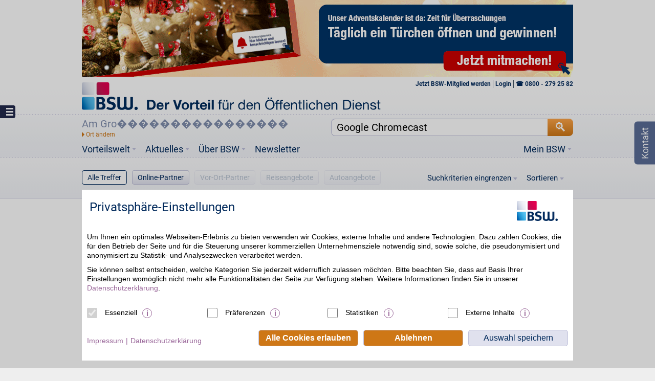

--- FILE ---
content_type: text/html;charset=utf-8
request_url: https://www.bsw.de/suche/Google%20Chromecast/Am%20Gro%EF%BF%BD%EF%BF%BD%EF%BF%BD%EF%BF%BD%EF%BF%BD%EF%BF%BD%EF%BF%BD%EF%BF%BD%EF%BF%BD%EF%BF%BD%EF%BF%BD%EF%BF%BD%EF%BF%BD%EF%BF%BD%EF%BF%BD%EF%BF%BD%EF%BF%BD%EF%BF%BD%EF%BF%BD%EF%BF%BD%EF%BF%BD%EF%BF%BD%EF%BF%BD%EF%BF%BD%EF%BF%BD%EF%BF%BD%EF%BF%BD%EF%BF%BD%EF%BF%BD%EF%BF%BD%EF%BF%BD%EF%BF%BD%EF%BF%BD%EF%BF%BD%EF%BF%BD%EF%BF%BD%EF%BF%BD%EF%BF%BD%EF%BF%BD%EF%BF%BD%EF%BF%BD%EF%BF%BD%EF%BF%BD%EF%BF%BD%EF%BF%BD%EF%BF%BD%EF%BF%BD%EF%BF%BD%EF%BF%BD%EF%BF%BD%EF%BF%BD%EF%BF%BD%EF%BF%BD%EF%BF%BD%EF%BF%BD%EF%BF%BD%EF%BF%BD%EF%BF%BD%EF%BF%BD%EF%BF%BD%EF%BF%BD%EF%BF%BD%EF%BF%BD%EF%BF%BD%EF%BF%BD%EF%BF%BD%EF%BF%BD%EF%BF%BD%EF%BF%BD%EF%BF%BD%EF%BF%BD%EF%BF%BD%EF%BF%BD%EF%BF%BD%EF%BF%BD%EF%BF%BD%EF%BF%BD%EF%BF%BD%EF%BF%BD%EF%BF%BD%EF%BF%BD%EF%BF%BD%EF%BF%BD%EF%BF%BD%EF%BF%BD%EF%BF%BD%EF%BF%BD%EF%BF%BD%EF%BF%BD%EF%BF%BD%EF%BF%BD%EF%BF%BD%EF%BF%BD%EF%BF%BD%EF%BF%BD%EF%BF%BD%EF%BF%BD%EF%BF%BD%EF%BF%BD%EF%BF%BD%EF%BF%BD%EF%BF%BD%EF%BF%BD%EF%BF%BD%EF%BF%BD%EF%BF%BD%EF%BF%BD%EF%BF%BD%EF%BF%BD%EF%BF%BD%EF%BF%BD%EF%BF%BD%EF%BF%BD%EF%BF%BD%EF%BF%BD%EF%BF%BD%EF%BF%BD%EF%BF%BD%EF%BF%BD%EF%BF%BD%EF%BF%BD%EF%BF%BD%EF%BF%BD%EF%BF%BD%EF%BF%BD%EF%BF%BD%EF%BF%BD%EF%BF%BD%EF%BF%BD%EF%BF%BD%EF%BF%BD%EF%BF%BD%EF%BF%BD%EF%BF%BD%EF%BF%BD%EF%BF%BD%EF%BF%BD%EF%BF%BD%EF%BF%BD%EF%BF%BD%EF%BF%BD%EF%BF%BD%EF%BF%BD%EF%BF%BD%EF%BF%BD%EF%BF%BD%EF%BF%BD%EF%BF%BD%EF%BF%BD%EF%BF%BD%EF%BF%BD%EF%BF%BD%EF%BF%BD%EF%BF%BD%EF%BF%BD%EF%BF%BD%EF%BF%BD%EF%BF%BD%EF%BF%BD%EF%BF%BD%EF%BF%BD%EF%BF%BDen%20Bruch/index.htm?latitude=52.055567&longitude=11.0722
body_size: 19777
content:








<!DOCTYPE html>






	
		
	<html lang="de">
		<head>
			<meta http-equiv="Content-Type" content="text/html; charset=utf-8" />
			<title>Suche | bsw.de</title><link href="https://www.bsw.de/suche/Google%20Chromecast/Am%20Gro%EF%BF%BD%EF%BF%BD%EF%BF%BD%EF%BF%BD%EF%BF%BD%EF%BF%BD%EF%BF%BD%EF%BF%BD%EF%BF%BD%EF%BF%BD%EF%BF%BD%EF%BF%BD%EF%BF%BD%EF%BF%BD%EF%BF%BD%EF%BF%BD%EF%BF%BD%EF%BF%BD%EF%BF%BD%EF%BF%BD%EF%BF%BD%EF%BF%BD%EF%BF%BD%EF%BF%BD%EF%BF%BD%EF%BF%BD%EF%BF%BD%EF%BF%BD%EF%BF%BD%EF%BF%BD%EF%BF%BD%EF%BF%BD%EF%BF%BD%EF%BF%BD%EF%BF%BD%EF%BF%BD%EF%BF%BD%EF%BF%BD%EF%BF%BD%EF%BF%BD%EF%BF%BD%EF%BF%BD%EF%BF%BD%EF%BF%BD%EF%BF%BD%EF%BF%BD%EF%BF%BD%EF%BF%BD%EF%BF%BD%EF%BF%BD%EF%BF%BD%EF%BF%BD%EF%BF%BD%EF%BF%BD%EF%BF%BD%EF%BF%BD%EF%BF%BD%EF%BF%BD%EF%BF%BD%EF%BF%BD%EF%BF%BD%EF%BF%BD%EF%BF%BD%EF%BF%BD%EF%BF%BD%EF%BF%BD%EF%BF%BD%EF%BF%BD%EF%BF%BD%EF%BF%BD%EF%BF%BD%EF%BF%BD%EF%BF%BD%EF%BF%BD%EF%BF%BD%EF%BF%BD%EF%BF%BD%EF%BF%BD%EF%BF%BD%EF%BF%BD%EF%BF%BD%EF%BF%BD%EF%BF%BD%EF%BF%BD%EF%BF%BD%EF%BF%BD%EF%BF%BD%EF%BF%BD%EF%BF%BD%EF%BF%BD%EF%BF%BD%EF%BF%BD%EF%BF%BD%EF%BF%BD%EF%BF%BD%EF%BF%BD%EF%BF%BD%EF%BF%BD%EF%BF%BD%EF%BF%BD%EF%BF%BD%EF%BF%BD%EF%BF%BD%EF%BF%BD%EF%BF%BD%EF%BF%BD%EF%BF%BD%EF%BF%BD%EF%BF%BD%EF%BF%BD%EF%BF%BD%EF%BF%BD%EF%BF%BD%EF%BF%BD%EF%BF%BD%EF%BF%BD%EF%BF%BD%EF%BF%BD%EF%BF%BD%EF%BF%BD%EF%BF%BD%EF%BF%BD%EF%BF%BD%EF%BF%BD%EF%BF%BD%EF%BF%BD%EF%BF%BD%EF%BF%BD%EF%BF%BD%EF%BF%BD%EF%BF%BD%EF%BF%BD%EF%BF%BD%EF%BF%BD%EF%BF%BD%EF%BF%BD%EF%BF%BD%EF%BF%BD%EF%BF%BD%EF%BF%BD%EF%BF%BD%EF%BF%BD%EF%BF%BD%EF%BF%BD%EF%BF%BD%EF%BF%BD%EF%BF%BD%EF%BF%BD%EF%BF%BD%EF%BF%BD%EF%BF%BD%EF%BF%BD%EF%BF%BD%EF%BF%BD%EF%BF%BD%EF%BF%BD%EF%BF%BD%EF%BF%BD%EF%BF%BD%EF%BF%BD%EF%BF%BD%EF%BF%BDen%20Bruch/index.htm" rel="canonical" /><meta name="keywords" content="bsw, öffentlicher dienst, vorteil" /><meta name="description" content="BSW organisiert seit über 60 Jahren Vorteile für rund 500.000 zufriedene Mitgliederfamilien. Über 20.000 exklusive Vorteilsangebote online und in Ihrer Nähe!" /><link rel="search" type="application/opensearchdescription+xml" title="BSW. Der BonusClub" href="http://opensearch.bsw.de/opensearch.xml" /><meta content="width=device-width, initial-scale=1, minimum-scale=1, maximum-scale=1" name="viewport" /><meta http-equiv="X-UA-Compatible" content="IE=edge" /><meta name="google-site-verification" content="QxNzbtoRDtfjI6DJqcDjjvmbqL2ZLvTdRCVgzSETDIQ" /><meta name="ROBOTS" content="noindex, follow" /><meta name="referrer" content="unsafe-url" /><link rel="shortcut icon" href="/upload/favicon.ico" />
			<link href="/upload/layout-204/css/cookieOptIn.css" rel="stylesheet" type="text/css" /><link href="/upload/layout-204/css/bsw.css" rel="stylesheet" type="text/css" /><link href="/upload/layout-204/css/jquery-ui-1.10.3.custom.css" rel="stylesheet" type="text/css" />
			<script language="javascript" type="text/javascript">/* <![CDATA[ */if (typeof(XIST4C_GLOBALS) === 'undefined' || typeof(XIST4C_GLOBALS) !== 'object'){XIST4C_GLOBALS={}; }XIST4C_GLOBALS.uplPath = "/upload/layout-204/"; /* ]]> */</script><script language="javascript" src="/upload/layout-204/js/plugins/cookieOptIn.min.js" type="text/javascript"></script>
		</head>
		<body class="in button-menu search">
                        <!-- Header-Banner -->
<div id="banner-container" style="display:none;">
	<div class="banner-center">
		<div class="banner" style=""></div>
	</div>
</div>
                        <div id="header-container">
				<div id="header-center">
					<header class="head" id="head">
						<div id="logo" itemscope="itemscope" itemtype="http://schema.org/Organization"><a class="hImg__wrapper" href="https://www.bsw.de/" itemprop="url" target="_top">
<img alt="" class="hImg" itemprop="logo" src="/upload/Logo-BSW-Der-Vorteil-fuer-den-Oeffentlichen-Dienst-2585-2565.png" title="" srcset="/upload/bsw_logo.svg" />
</a></div>
						
	<div class="clearfix" id="header-menu">
		<ul>
			
				
					
                                        
                                        
					
                                        
					
					
						
							
								
									
										
											<li>
												<a href="https://www.bsw.de/" target="_top">
													Startseite
												</a>
											</li>
										
									
								
							
						
					
					
				
					
                                        
                                        
					
                                        
					
					
						
							
								
									
										
											<li>
												<a href="https://www.bsw.de/beitreten.htm" target="_blank">
													<b> Jetzt BSW-Mitglied werden</b> 
												</a>
											</li>
										
									
								
							
						
					
					
				
					
                                        
                                        
					
                                        
					
					
						
							
								
									
										
											<li>
												<a href="https://www.bsw.de/mein-bsw/anmelden.htm" target="_top">
													Login
												</a>
											</li>
										
									
								
							
						
					
					
				
			
		</ul>
		<a class="slide" target="div#header-menu ul"></a>
	</div>

						<div>
<script type="text/javascript">
var myLocations = [];
</script>
<div id="claim"><h2>Der Vorteil für den <span>Öffentlichen Dienst</span></h2></div>
<div id="search">
<input type="text" class="border-box" value="" id="q" autocomplete="off" />
<input type="submit" id="suchen" alt="Suchen" value="🔍" class="button search" />
<div id="query">
<div class="autocomplete border-box"></div>
</div>
<div id="location" class="border-box">
<ul><li class="change" title="Meinen Standort ändern"></li><li class="location">
<span></span>
</li></ul>
<div class="autocomplete border-box">
<p>Ort eingeben oder lokalisieren:
<input type="text" class="border-box text" id="loc" autocomplete="off" /></p>
<div class="iplocate"></div>
</div>
</div>
</div>
</div><div id="logout">
<a href="/mein-bsw/abmelden.htm?logout=standardCug">Logout</a>
</div>
<div id="schnupper_festmitglied">
<a class="festmitgliedwerden" href="/mein-bsw/festmitglied.htm">jetzt BSW in vollem Umfang nutzen</a>
</div>
<div id="interessent_link" style="display: none;">
<a class="x_bgn_link" target="_top" href="/beitreten.htm">Mitglied werden</a>
</div>

						<div id="main-menu"><nav role="navigation"><ul class="main"><li class="main sub logo-scrolling-header inpath"><a href="https://www.bsw.de/?encparams=" target="_top"><img src="/upload/layout-204/img/img-logo-scrolling-header.png"/></a></li><li class="main sub vorteilswelt"><a href="https://www.bsw.de/vorteilswelt.htm" target="_top">Vorteilswelt</a><ul class="sub1 vorteilswelt"><li class="sub1 sep"><a href="https://www.bsw.de/vorteilswelt/sonderaktionen.htm" target="_top">Sonderaktionen</a></li><li class="sub1 sub"><a href="https://www.bsw.de/vorteilswelt/auto.htm" target="_top">Auto</a><ul class="sub2 auto"><li class="sub2 menuicon-wrapper"><a href="https://www.bsw.de/vorteilswelt/auto/auto-kaufen.htm" target="_top">Auto kaufen</a><span>Top-Angebote für Neuwagen <i class="menuicon small icon-autokaufen"></i></span></li><li class="sub2 menuicon-wrapper test-navi"><a href="https://www.bsw.de/vorteilswelt/auto/gebrauchtwagen.htm" target="_top">Gebrauchtwagen</a><span>Gebrauchtwagen online kaufen<i class="menuicon small icon-automieten"></i></span></li><li class="sub2 menuicon-wrapper"><a href="https://www.bsw.de/vorteilswelt/auto/auto-abo-marktplatz.htm" target="_top">Auto-Abo Marktplatz</a><span>Flexibilität &amp; große Abo-Auswahl<i class="menuicon small icon-auto-marktplatz"></i></span></li><li class="sub2 menuicon-wrapper"><a href="https://www.bsw.de/vorteilswelt/auto/neuwagenabo.htm" target="_top">Neuwagen-Abo</a><span>Jedes Jahr ein neues Auto fahren<i class="menuicon small icon-auto-leasing"></i></span></li><li class="sub2 menuicon-wrapper"><a href="https://www.bsw.de/vorteilswelt/auto/rund-ums-kfz.htm" target="_top">Rund ums Kfz</a><span>Tanken, Pflege, THG-Prämie<i class="menuicon small icon-auto-rundum icon-rundumsauto"></i></span></li><li class="sub2 menuicon-wrapper"><a href="https://www.bsw.de/vorteilswelt/auto/werkstatt-zubehoer.htm" target="_top">Werkstatt &amp; Zubehör</a><span>Wartung, Service, Teile, Zubehör <i class="menuicon small icon-werkstatt"></i></span></li><li class="sub2 menuicon-wrapper"><a href="https://www.bsw.de/vorteilswelt/auto/reifen-und-raeder.htm" target="_top">Reifen &amp; Räder</a><span>Reifen, Felgen, Räder, Zubehör <i class="menuicon small icon-reifen"></i></span></li><li class="sub2 menuicon-wrapper"><a href="https://www.bsw.de/vorteilswelt/auto/motorrad-und-roller.htm" target="_top">Motorrad &amp; Roller</a><span>Ersatzteile, Reifen,
Bekleidung <i class="menuicon small icon-motorradundroller"></i></span></li><li class="sub2 menuicon-wrapper"></li><li class="sub2 menuicon-wrapper dyn_auto"><a href="https://www.bsw.de/vorteilswelt/auto/ratgeber.htm" target="_top">Ratgeber</a><span>Beiträge rund um die Mobilität<i class="menuicon small icon-autoratgeber"></i></span></li></ul></li><li class="sub1 sub"><a href="https://www.bsw.de/vorteilswelt/reisen.htm" target="_top">Reisen</a><ul class="sub2 reisen"><li class="sub2 menuicon-wrapper"><a href="https://www.bsw.de/vorteilswelt/reisen/pauschalreisen.htm" target="_top">Pauschalreisen</a><span>Günstig in den Urlaub<i class="menuicon small icon-pauschalreisen"></i></span></li><li class="sub2 menuicon-wrapper"><a href="https://www.bsw.de/vorteilswelt/reisen/last-minute-reisen.htm" target="_top">Last Minute</a><span>Buchen und weg<i class="menuicon small icon-lastminute"></i></span></li><li class="sub2 menuicon-wrapper"><a href="https://www.bsw.de/vorteilswelt/reisen/hotel.htm" target="_top">Hotel</a><span>Mit Vorteil übernachten<i class="menuicon small icon-hotel"></i></span></li><li class="sub2 menuicon-wrapper"><a href="https://www.bsw.de/vorteilswelt/reisen/ferienhaus.htm" target="_top">Ferienhaus</a><span>Urlaub im Ferienhaus<i class="menuicon small icon-ferienhaus"></i></span></li><li class="sub2 menuicon-wrapper"><a href="https://www.bsw.de/vorteilswelt/reisen/mietwagen.htm" target="_top">Mietwagen</a><span>Flexibel und günstig unterwegs<i class="menuicon small icon-mietwagen"></i></span></li><li class="sub2 menuicon-wrapper"><a href="https://www.bsw.de/vorteilswelt/reisen/flug.htm" target="_top">Flug</a><span>Mit Vorteil fliegen<i class="menuicon small icon-flug"></i></span></li><li class="sub2 menuicon-wrapper"><a href="https://www.bsw.de/vorteilswelt/reisen/kreuzfahrt.htm" target="_top">Kreuzfahrt</a><span>Urlaub auf dem Schiff<i class="menuicon small icon-kreuzfahrt"></i></span></li><li class="sub2 menuicon-wrapper"><a href="https://www.bsw.de/vorteilswelt/reisen/mehr-reisen.htm" target="_top">Mehr Reisen</a><span>Alle aktuellen Reiseangebote<i class="menuicon small icon-mehrreisen"></i></span></li><li class="sub2 menuicon-wrapper"><a href="https://www.bsw.de/vorteilswelt/reisen/reise-deals.htm" target="_top">Reise Deals</a><span>Alle aktuellen Reiseangebote<i class="menuicon small icon-reisedeals"></i></span></li><li class="sub2 menuicon-wrapper dyn_reise"><a href="https://www.bsw.de/vorteilswelt/reisen/ratgeber.htm" target="_top">Ratgeber</a><span>Beiträge rund ums Reisen<i class="menuicon small icon-reiseratgeber"></i></span></li><li class="sub2 menuicon-wrapper"></li></ul></li><li class="sub1"><a href="https://www.bsw.de/vorteilswelt/finanzen.htm" target="_top">Finanzen</a></li><li class="sub1 sub"><a href="https://www.bsw.de/vorteilswelt/einkaufen.htm" target="_top">Einkaufen</a><ul class="sub2 einkaufen"><li class="sub2 menuicon-wrapper"><a href="https://www.bsw.de/vorteilswelt/einkaufen/beauty.htm" target="_top">Beauty</a><span>Drogerie, Parfümerie, Körperpflege <i class="menuicon small icon-beauty"></i></span></li><li class="sub2 menuicon-wrapper"><a href="https://www.bsw.de/vorteilswelt/einkaufen/entertainment.htm" target="_top">Entertainment</a><span>Musik, Filme, Games, Bücher <i class="menuicon small icon-entertainment"></i></span></li><li class="sub2 menuicon-wrapper"><a href="https://www.bsw.de/vorteilswelt/einkaufen/essen-und-trinken.htm" target="_top">Essen &amp; Trinken</a><span>Getränke, Lebensmittel, Wein <i class="menuicon small icon-essenundtrinken"></i></span></li><li class="sub2 menuicon-wrapper"><a href="https://www.bsw.de/vorteilswelt/einkaufen/gesundheit.htm" target="_top">Gesundheit</a><span>Arzneien, Brillen, Seniorenzentren <i class="menuicon small icon-gesundheit"></i></span></li><li class="sub2 menuicon-wrapper"><a href="https://www.bsw.de/vorteilswelt/einkaufen/kind-und-baby.htm" target="_top">Kind &amp; Baby</a><span>Mode, Spielwaren, Möbel, Schuhe <i class="menuicon small icon-kindundbaby"></i></span></li><li class="sub2 menuicon-wrapper"><a href="https://www.bsw.de/vorteilswelt/einkaufen/lotto-und-gewinnen.htm" target="_top">Lotto &amp; Gewinnen</a><span>Tippgemeinschaften, NKL, SKL<i class="menuicon small icon-lottoundgewinnen"></i></span></li><li class="sub2 menuicon-wrapper"><a href="https://www.bsw.de/vorteilswelt/einkaufen/mode.htm" target="_top">Mode</a><span>Bekleidung, Schuhe, Schmuck <i class="menuicon small icon-mode"></i></span></li><li class="sub2 menuicon-wrapper"><a href="https://www.bsw.de/vorteilswelt/einkaufen/multimedia.htm" target="_top">Multimedia</a><span>Technik, Handy, PC, Foto, Büro, Schule <i class="menuicon small icon-multimedia"></i></span></li><li class="sub2 menuicon-wrapper"><a href="https://www.bsw.de/vorteilswelt/einkaufen/sport-und-freizeit.htm" target="_top">Sport &amp; Freizeit</a><span>Lesen, Tierbedarf, Musik, Erotik <i class="menuicon small icon-sportundfreizeit"></i></span></li><li class="sub2 menuicon-wrapper"><a href="https://www.bsw.de/vorteilswelt/einkaufen/wohnen.htm" target="_top">Wohnen</a><span>Möbel, Haus, Garten, Energie <i class="menuicon small icon-wohnen"></i></span></li><li class="sub2 menuicon-wrapper"><a href="https://www.bsw.de/vorteilswelt/einkaufen/gutscheinshop.htm" target="_top">Gutscheinshop</a><span>Geschenkkarten mit Vorteil <i class="menuicon small icon-gutschein"></i></span></li><li class="sub2 menuicon-wrapper"><a href="https://www.bsw.de/vorteilswelt/einkaufen/partner.htm" target="_top">Partner</a><span>Partner <i class="menuicon small icon-allepartner"></i></span></li><li class="sub2 menuicon-wrapper"><a href="https://www.bsw.de/vorteilswelt/einkaufen/mobiltarife.htm" target="_top">Tarifvergleich</a><span>Handy, Prepaid, Allnetflat, DSL<i class="menuicon small icon-mobiltarifrechner"></i></span></li></ul></li><li class="sub1 sub sep"><a href="https://www.bsw.de/vorteilswelt/sparhelfer.htm" target="_top">Sparhelfer</a><ul class="sub2"><li class="sub2 menuicon-wrapper"><a href="https://www.bsw.de/vorteilswelt/sparhelfer/bonusmelder.htm" target="_top">BSW. Der BonusMelder</a><span>Nie wieder BSW-Vorteile verpassen<i class="menuicon small icon-bonusmelder"></i></span></li><li class="sub2 menuicon-wrapper"><a href="https://www.bsw.de/vorteilswelt/sparhelfer/newsletter.htm" target="_top">BSW-Newsletter</a><span>Abonnieren und profitieren<i class="menuicon small icon-newsletter"></i></span></li><li class="sub2 menuicon-wrapper"><a href="https://www.bsw.de/vorteilswelt/sparhelfer/eingeloggt-bleiben.htm" target="_top">Eingeloggt bleiben</a><span>Auf bsw.de angemeldet bleiben<i class="menuicon small icon-startseite"></i></span></li><li class="sub2 menuicon-wrapper"><a href="https://www.bsw.de/vorteilswelt/sparhelfer/apps.htm" target="_top">BSW Mobile App</a><span>BSW auf dem Smartphone<i class="menuicon small icon-mobileapp"></i></span></li><li class="sub2 menuicon-wrapper"><a href="https://www.bsw.de/vorteilswelt/sparhelfer/cache-loeschen.htm" target="_top">Vorteile behalten</a><span>Hinweis zum "Cache löschen"<i class="menuicon small icon-cache"></i></span></li></ul></li><li class="sub1"><a href="https://www.bsw.de/vorteilswelt/kreditkarte.htm" target="_top">BSW Mastercard</a></li><li class="sub1 partner"><a href="https://www.bsw.de/partner-link.htm" target="_top">Partner</a></li><li class="sub1 sep"><a href="https://www.bsw.de/ueber-bsw/funktionsweise.htm" target="_top">Funktionsweise</a></li></ul></li><li class="main sub right meinbsw loggedout"><a href="https://www.bsw.de/meinbsw-link.htm" target="_top">Mein BSW</a><ul class="sub1 meinbsw"><li class="sub1"><a href="https://www.bsw.de/meinbsw-link.htm" target="_top">Login</a><span>Weiter zum Mitgliederbereich</span></li><li class="sub1"><a href="https://www.bsw.de/beitreten.htm" target="_blank">Beitreten</a></li><li class="sub1"><a href="https://www.bsw.de/mein-bsw/mitglied-werden/freundschaftswerbung.htm" target="_blank">Freundschaftswerbung</a></li><li class="sub1"><a href="https://www.bsw.de/mein-bsw/gewinnspiele.htm" target="_top">Spielen &amp; gewinnen</a></li></ul></li><li class="main sub right meinbsw loggedin"><ul class="sub1 meinbsw loggedin"><li class="sub1"></li><li class="sub1"></li><li class="sub1"></li><li class="sub1"></li><li class="sub1"></li><li class="sub1"></li><li class="sub1"></li><li class="sub1"></li></ul></li><li class="main sub aktuell"><a href="https://www.bsw.de/aktuelles.htm" target="_top">Aktuelles</a><ul class="sub1 aktuell"><li class="sub1"><a href="https://www.bsw.de/aktuelles/artikel.htm" target="_top">Artikel</a></li><li class="sub1"><a href="https://www.bsw.de/aktuelles/ideen-und-vorlagen.htm" target="_top">Ideen &amp; Vorlagen</a></li><li class="sub1"></li><li class="sub1"></li></ul></li><li class="main sub ueberbsw"><a href="https://www.bsw.de/ueber-bsw.htm" target="_top">Über BSW</a><span>FAQ, Kontakt, Presse, Impressum…</span><ul class="sub1 ueberbsw"><li class="sub1"><a href="https://www.bsw.de/ueber-bsw.htm" target="_top">Über uns</a></li><li class="sub1"><a href="https://www.bsw.de/ueber-bsw/kontakt.htm" target="_top">Kontakt</a></li><li class="sub1"><a href="https://www.bsw.de/ueber-bsw/funktionsweise.htm" target="_top">Funktionsweise</a></li><li class="sub1"><a href="https://www.bsw.de/ueber-bsw/haeufig-gestellte-fragen.htm" target="_top">Häufig gestellte Fragen</a></li><li class="sub1"><a href="https://www.bsw.de/vorteilswelt/sparhelfer/newsletter.htm" target="_top">BSW-Newsletter</a></li><li class="sub1"></li><li class="sub1"><a href="https://www.bsw.de/ueber-bsw/partnerprogramm.htm" target="_top">Online-Partner werden</a></li><li class="sub1"><a href="https://www.bsw.de/ueber-bsw/vor-ort-partner-werden.htm" target="_top">Vor-Ort-Partner werden</a></li><li class="sub1"><a href="https://www.bsw.de/ueber-bsw/impressum.htm" target="_top">Impressum</a></li></ul></li><li class="main newsletter"><a href="https://www.bsw.de/vorteilswelt/sparhelfer/newsletter.htm" target="_top" title="Newsletter">Newsletter</a></li></ul></nav></div><ul class="button-menu"><li class="menuicon-wrapper ALL nohits result button_normal current"><a href="https://www.bsw.de/suche.htm" target="_top">Alle Treffer</a></li><li class="menuicon-wrapper ONLINEPARTNER nohits result button_normal current"><a href="https://www.bsw.de/suche.htm" target="_top">Online-Partner</a></li><li class="menuicon-wrapper OFFLINEPARTNER nohits result button_normal current"><a href="https://www.bsw.de/suche.htm" target="_top">Vor-Ort-Partner</a></li><li class="menuicon-wrapper TRAVELOFFER nohits result button_normal current"><a href="https://www.bsw.de/suche.htm" target="_top">Reiseangebote</a></li><li class="menuicon-wrapper VEHICLEOFFER nohits result button_normal current"><a href="https://www.bsw.de/suche.htm" target="_top">Autoangebote</a></li></ul>
						
						<div id="breadcrumb"><div itemscope="itemscope" itemtype="http://data-vocabulary.org/Breadcrumb"><a href="https://www.bsw.de/" itemprop="url" target="_top"><span itemprop="title">Startseite</span></a> <span>&gt;</span></div><div class="current" itemscope="itemscope" itemtype="http://data-vocabulary.org/Breadcrumb"><a href="https://www.bsw.de/suche.htm" itemprop="url" target="_top"><span itemprop="title">Suche</span></a></div></div>
					</header>
				</div>
			</div>
			
			<div id="wrapper">
				<div id="mover">
					<div id="content">
						<div class="contentTop">
							
						</div>
						<div class="contentMain">
							<div class="contentMainInner">
								

	
		<style>	#topbutton {		display: none;		position: fixed;		right: 20px; 		bottom: 20px;		width: 110px;		color: #021C5C; 		background-color: white; 		font-size: 14px; 		text-align: center;		z-index: 81; 		border-radius: 3px; 		padding: 1px 10px; 		border-width: 1px; 		border-style: solid; 		border-color: rgb(221, 221, 221); 		height: 30px; 		line-height: 30px;			}		#topbutton.sticky {		position: absolute;	}		@media screen and (max-width: 990px) {	}		@media screen and (max-width: 660px) {		#topbutton {			width: auto;		}				#topbutton-text {			display: none;		}				#topbutton span.marker {			margin-left: 4px !important;		}	}		</style><a href="javascript:void(0);" id="topbutton" class="content text"><span id="topbutton-text">nach oben </span><span class="marker arrow-up blue" style="margin-left: 15px;"></span></a><div class="grid300">                                <div id="filter" class="result-filter">    <form>    <div class="hide buckets">                 <div data-label="Online Partner" data-hits="2" data-bucket="ONLINEPARTNER" data-selected="selected"></div>         <div data-label="Partner vor Ort" data-hits="0" data-bucket="OFFLINEPARTNER" data-selected="selected"></div>         <div data-label="Reiseangebote" data-hits="0" data-bucket="TRAVELOFFER" data-selected="selected"></div>         <div data-label="Autoangebote" data-hits="0" data-bucket="VEHICLEOFFER" data-selected="selected"></div>    </div>        	         <div class="invisible">			<input type="hidden" id="save-vehicleoffergroup" value="" />        <input type="hidden" id="save-vehicleofferbrand" value="" />        <input type="hidden" id="save-vehicleoffertype" value="" />        <input type="hidden" id="save-vehicleofferfueltype" value="" />        <input type="hidden" id="save-vehicleofferprice" value="" />                    <input type="hidden" id="save-travelofferpartner" value="" />        <input type="hidden" id="save-traveloffercountry" value="" />        <input type="hidden" id="save-travelofferduration" value="" />        <input type="hidden" id="save-travelofferprice" value="" />				<input type="hidden" id="save-distance" value="" />                <input type="hidden" id="save-category" value="" />		</div><!-- Filtering --><fieldset>    <a class="menue-dropdown" href="#">Suchkriterien eingrenzen</a>    <div class="menustyle filtering  scrollBlock">					<fieldset data-setname="hascampaign" class="check">	       	<span class="checkbox ">	       		<input id="ap" type="checkbox" name="hascampaign" value="true" ></input>	       	</span>	       	<label for="ap">Partner mit Aktion</label>                 </fieldset>                <fieldset data-setname="category" class="check">	       	<span class="checkbox ">	       		<input id="neu" type="checkbox" name="category" value="neu" ></input>	       	</span>	       	<label for="neu">Neue Partner</label>	    </fieldset>	    	    <fieldset class="fullrow">		    <input id="submit-filter" type="button" class="button" value="Suchkriterien anwenden"></input>   		</fieldset>	        			</div></fieldset><!-- Sorting --><fieldset>    <a class="menue-dropdown" href="#">Sortieren</a>    <div class="menustyle sorting scrollBlock">	<!-- A-Z -->			<fieldset class="form-50w ">	        <label for="satoz">A - Z</label> 			<input type="radio" name="sort" id="satoz" value="SHORTNAME-ASC" />	    </fieldset>	    <fieldset class="form-50w ">	        <label for="sztoa">Z - A</label> 			<input type="radio" name="sort" id="sztoa" value="SHORTNAME-DESC" />	    </fieldset>		<!-- Distance -->		<!-- Price -->		</div></fieldset></form></div>        		              		  		             <section class="module200-w result" style="overflow:visible;">                <input type="hidden" id="js-offset-numberOfAllResults" value="2" /><div id="resultlist" class="content" style="position: relative;">    <ul>                                                                        <li class="hit partner online clearfix" id="p352489">    <div class="hit" itemscope        itemtype="http://data-vocabulary.org/Organization">        <div class="image">            <a href="/partner/DAZN-Gutschein/38539083.htm"><img                class="border-box"                src="https://bild.avs.de/avsprod/1/38/539/083/Logo_dazn_GK.png" /></a>            <div class="bonuswrapper">                <div class="bonus">                    <ul>                                                                                                                                                                                            <li class="xl">                        		                        				                        				                        							                        						                        						                        							   <a href="/partner/DAZN-Gutschein/38539083.htm">4%</a>	                        					                        				                          		    	                        	                         </li>                    </ul>                </div>                            </div>        </div>        <div class="main">                <span class="name" itemprop="name"><div class="icons">    <ul class="details">                    </ul></div><a href="/partner/DAZN-Gutschein/38539083.htm">DAZN Gutschein</a></span><ul class="tags" style="display:none;">                    <li><a href="/suche/Abo/Am Gro������������������������������������������������������������������������������������������������������������������������������������������������������������������en Bruch/index.htm?latitude=52.055567&amp;longitude=11.0722">Abo</a></li>            <li><a href="/suche/Abonnement/Am Gro������������������������������������������������������������������������������������������������������������������������������������������������������������������en Bruch/index.htm?latitude=52.055567&amp;longitude=11.0722">Abonnement</a></li>            <li><a href="/suche/Amazon Fire TV/Am Gro������������������������������������������������������������������������������������������������������������������������������������������������������������������en Bruch/index.htm?latitude=52.055567&amp;longitude=11.0722">Amazon Fire TV</a></li>            <li><a href="/suche/Android/Am Gro������������������������������������������������������������������������������������������������������������������������������������������������������������������en Bruch/index.htm?latitude=52.055567&amp;longitude=11.0722">Android</a></li>            <li><a href="/suche/Apple TV/Am Gro������������������������������������������������������������������������������������������������������������������������������������������������������������������en Bruch/index.htm?latitude=52.055567&amp;longitude=11.0722">Apple TV</a></li>            <li><a href="/suche/Berichterstattung/Am Gro������������������������������������������������������������������������������������������������������������������������������������������������������������������en Bruch/index.htm?latitude=52.055567&amp;longitude=11.0722">Berichterstattung</a></li>            <li><a href="/suche/Boxen/Am Gro������������������������������������������������������������������������������������������������������������������������������������������������������������������en Bruch/index.htm?latitude=52.055567&amp;longitude=11.0722">Boxen</a></li>            <li><a href="/suche/Bundesliga/Am Gro������������������������������������������������������������������������������������������������������������������������������������������������������������������en Bruch/index.htm?latitude=52.055567&amp;longitude=11.0722">Bundesliga</a></li>            <li><a href="/suche/Champions League/Am Gro������������������������������������������������������������������������������������������������������������������������������������������������������������������en Bruch/index.htm?latitude=52.055567&amp;longitude=11.0722">Champions League</a></li>            <li><a href="/suche/Cricket/Am Gro������������������������������������������������������������������������������������������������������������������������������������������������������������������en Bruch/index.htm?latitude=52.055567&amp;longitude=11.0722">Cricket</a></li>            <li><a href="/suche/Darts/Am Gro������������������������������������������������������������������������������������������������������������������������������������������������������������������en Bruch/index.htm?latitude=52.055567&amp;longitude=11.0722">Darts</a></li>            <li><a href="/suche/Europa League/Am Gro������������������������������������������������������������������������������������������������������������������������������������������������������������������en Bruch/index.htm?latitude=52.055567&amp;longitude=11.0722">Europa League</a></li>            <li><a href="/suche/Fernsehen/Am Gro������������������������������������������������������������������������������������������������������������������������������������������������������������������en Bruch/index.htm?latitude=52.055567&amp;longitude=11.0722">Fernsehen</a></li>            <li><a href="/suche/Fernseher/Am Gro������������������������������������������������������������������������������������������������������������������������������������������������������������������en Bruch/index.htm?latitude=52.055567&amp;longitude=11.0722">Fernseher</a></li>            <li><a href="/suche/Fußball/Am Gro������������������������������������������������������������������������������������������������������������������������������������������������������������������en Bruch/index.htm?latitude=52.055567&amp;longitude=11.0722">Fußball</a></li>            <li><a href="/suche/Google Chromecast/Am Gro������������������������������������������������������������������������������������������������������������������������������������������������������������������en Bruch/index.htm?latitude=52.055567&amp;longitude=11.0722">Google Chromecast</a></li>            <li><a href="/suche/Hockey/Am Gro������������������������������������������������������������������������������������������������������������������������������������������������������������������en Bruch/index.htm?latitude=52.055567&amp;longitude=11.0722">Hockey</a></li>            <li><a href="/suche/iÖS/Am Gro������������������������������������������������������������������������������������������������������������������������������������������������������������������en Bruch/index.htm?latitude=52.055567&amp;longitude=11.0722">iÖS</a></li>            <li><a href="/suche/Kampfsport/Am Gro������������������������������������������������������������������������������������������������������������������������������������������������������������������en Bruch/index.htm?latitude=52.055567&amp;longitude=11.0722">Kampfsport</a></li>            <li><a href="/suche/LaLiga/Am Gro������������������������������������������������������������������������������������������������������������������������������������������������������������������en Bruch/index.htm?latitude=52.055567&amp;longitude=11.0722">LaLiga</a></li>            <li><a href="/suche/LG/Am Gro������������������������������������������������������������������������������������������������������������������������������������������������������������������en Bruch/index.htm?latitude=52.055567&amp;longitude=11.0722">LG</a></li>            <li><a href="/suche/Lique 1/Am Gro������������������������������������������������������������������������������������������������������������������������������������������������������������������en Bruch/index.htm?latitude=52.055567&amp;longitude=11.0722">Lique 1</a></li>            <li><a href="/suche/Live Stream/Am Gro������������������������������������������������������������������������������������������������������������������������������������������������������������������en Bruch/index.htm?latitude=52.055567&amp;longitude=11.0722">Live Stream</a></li>            <li><a href="/suche/MLB/Am Gro������������������������������������������������������������������������������������������������������������������������������������������������������������������en Bruch/index.htm?latitude=52.055567&amp;longitude=11.0722">MLB</a></li>            <li><a href="/suche/NBA/Am Gro������������������������������������������������������������������������������������������������������������������������������������������������������������������en Bruch/index.htm?latitude=52.055567&amp;longitude=11.0722">NBA</a></li>            <li><a href="/suche/NFL/Am Gro������������������������������������������������������������������������������������������������������������������������������������������������������������������en Bruch/index.htm?latitude=52.055567&amp;longitude=11.0722">NFL</a></li>            <li><a href="/suche/NHL/Am Gro������������������������������������������������������������������������������������������������������������������������������������������������������������������en Bruch/index.htm?latitude=52.055567&amp;longitude=11.0722">NHL</a></li>            <li><a href="/suche/Panasonic/Am Gro������������������������������������������������������������������������������������������������������������������������������������������������������������������en Bruch/index.htm?latitude=52.055567&amp;longitude=11.0722">Panasonic</a></li>            <li><a href="/suche/Philips/Am Gro������������������������������������������������������������������������������������������������������������������������������������������������������������������en Bruch/index.htm?latitude=52.055567&amp;longitude=11.0722">Philips</a></li>            <li><a href="/suche/Play Station 3/Am Gro������������������������������������������������������������������������������������������������������������������������������������������������������������������en Bruch/index.htm?latitude=52.055567&amp;longitude=11.0722">Play Station 3</a></li>            <li><a href="/suche/Play Station 4/Am Gro������������������������������������������������������������������������������������������������������������������������������������������������������������������en Bruch/index.htm?latitude=52.055567&amp;longitude=11.0722">Play Station 4</a></li>            <li><a href="/suche/Premier League/Am Gro������������������������������������������������������������������������������������������������������������������������������������������������������������������en Bruch/index.htm?latitude=52.055567&amp;longitude=11.0722">Premier League</a></li>            <li><a href="/suche/Rugby/Am Gro������������������������������������������������������������������������������������������������������������������������������������������������������������������en Bruch/index.htm?latitude=52.055567&amp;longitude=11.0722">Rugby</a></li>            <li><a href="/suche/Samsung/Am Gro������������������������������������������������������������������������������������������������������������������������������������������������������������������en Bruch/index.htm?latitude=52.055567&amp;longitude=11.0722">Samsung</a></li>            <li><a href="/suche/Serie A/Am Gro������������������������������������������������������������������������������������������������������������������������������������������������������������������en Bruch/index.htm?latitude=52.055567&amp;longitude=11.0722">Serie A</a></li>            <li><a href="/suche/Smart TV/Am Gro������������������������������������������������������������������������������������������������������������������������������������������������������������������en Bruch/index.htm?latitude=52.055567&amp;longitude=11.0722">Smart TV</a></li>            <li><a href="/suche/Smartphone/Am Gro������������������������������������������������������������������������������������������������������������������������������������������������������������������en Bruch/index.htm?latitude=52.055567&amp;longitude=11.0722">Smartphone</a></li>            <li><a href="/suche/Sony/Am Gro������������������������������������������������������������������������������������������������������������������������������������������������������������������en Bruch/index.htm?latitude=52.055567&amp;longitude=11.0722">Sony</a></li>            <li><a href="/suche/Spielekonsol/Am Gro������������������������������������������������������������������������������������������������������������������������������������������������������������������en Bruch/index.htm?latitude=52.055567&amp;longitude=11.0722">Spielekonsol</a></li>            <li><a href="/suche/Sport/Am Gro������������������������������������������������������������������������������������������������������������������������������������������������������������������en Bruch/index.htm?latitude=52.055567&amp;longitude=11.0722">Sport</a></li>            <li><a href="/suche/Stream/Am Gro������������������������������������������������������������������������������������������������������������������������������������������������������������������en Bruch/index.htm?latitude=52.055567&amp;longitude=11.0722">Stream</a></li>            <li><a href="/suche/Streaming/Am Gro������������������������������������������������������������������������������������������������������������������������������������������������������������������en Bruch/index.htm?latitude=52.055567&amp;longitude=11.0722">Streaming</a></li>            <li><a href="/suche/Tablet/Am Gro������������������������������������������������������������������������������������������������������������������������������������������������������������������en Bruch/index.htm?latitude=52.055567&amp;longitude=11.0722">Tablet</a></li>            <li><a href="/suche/Tennis/Am Gro������������������������������������������������������������������������������������������������������������������������������������������������������������������en Bruch/index.htm?latitude=52.055567&amp;longitude=11.0722">Tennis</a></li>            <li><a href="/suche/TV/Am Gro������������������������������������������������������������������������������������������������������������������������������������������������������������������en Bruch/index.htm?latitude=52.055567&amp;longitude=11.0722">TV</a></li>            <li><a href="/suche/UEFA/Am Gro������������������������������������������������������������������������������������������������������������������������������������������������������������������en Bruch/index.htm?latitude=52.055567&amp;longitude=11.0722">UEFA</a></li>            <li><a href="/suche/UEFA Champions League/Am Gro������������������������������������������������������������������������������������������������������������������������������������������������������������������en Bruch/index.htm?latitude=52.055567&amp;longitude=11.0722">UEFA Champions League</a></li>            <li><a href="/suche/UEFA Europa League/Am Gro������������������������������������������������������������������������������������������������������������������������������������������������������������������en Bruch/index.htm?latitude=52.055567&amp;longitude=11.0722">UEFA Europa League</a></li>            <li><a href="/suche/US-Sport/Am Gro������������������������������������������������������������������������������������������������������������������������������������������������������������������en Bruch/index.htm?latitude=52.055567&amp;longitude=11.0722">US-Sport</a></li>            <li><a href="/suche/Xbox/Am Gro������������������������������������������������������������������������������������������������������������������������������������������������������������������en Bruch/index.htm?latitude=52.055567&amp;longitude=11.0722">Xbox</a></li>    </ul>            <span class="bottompart">  	                          	        <span class="url"><a href="/partner/DAZN-Gutschein/38539083.htm" itemprop="url" title="Alle Vorteile bei DAZN Gutschein im Überblick." class="button ">Zum Partnerprofil</a></span>   	        </span> 	     </div>                <div class="details">            <div class="icons">    <ul class="details">                    </ul></div>        </div>       </div>       </li>                                                                                                                                    <li class="hit partner online clearfix" id="p332998">    <div class="hit" itemscope        itemtype="http://data-vocabulary.org/Organization">        <div class="image">            <a href="/partner/DAZN/74001125.htm"><img                class="border-box"                src="https://bild.avs.de/avsprod/1/74/001/125/9033.png" /></a>            <div class="bonuswrapper">                <div class="bonus">                    <ul>                                                                                                                                                                                            <li >                        		                        				                        				                        							                        						                        							 <a class="small-font" href="/partner/DAZN/74001125.htm">bis zu 20€</a>	                        				 		                        					                        				                          		    	                        	                         </li>                    </ul>                </div>                            </div>        </div>        <div class="main">                <span class="name" itemprop="name"><div class="icons">    <ul class="details">                    </ul></div><a href="/partner/DAZN/74001125.htm">DAZN</a></span><span class="description">Mit dem Livesport-Streamingdienst über 8.000 Sportübertragungen pro Jahr erleben: von zu Hause, unterwegs, zeitversetzt oder im Rückblick. Jetzt das umfangreiche Sportangebot genießen und BSW-Vorteil sichern.</span>            <span class="bottompart">  	                          	        <span class="url"><a href="/partner/DAZN/74001125.htm" itemprop="url" title="Alle Vorteile bei DAZN im Überblick." class="button ">Zum Partnerprofil</a></span>   	        </span> 	     </div>                <div class="details">            <div class="icons">    <ul class="details">                    <li                class="detail bswcc border-box"                title="BSW-Kreditkarte"></li>                    <li                class="detail lastschrift border-box"                title="Lastschrift"></li>                    <li                class="detail master border-box"                title="Mastercard"></li>                    <li                class="detail paypal border-box"                title="PayPal"></li>                    <li                class="detail visa border-box"                title="Visa"></li>                            <li class="detail prebonus border-box"                title="Bonus wird sofort angezeigt"></li>            </ul></div>        </div>       </div>       </li>                                                                        </ul>    	    <script>        var ajax_var_ONLINEPARTNER=["ajax_offset_ONLINEPARTNER", "2"];    </script>        <script>        var ajax_var_VEHICLEOFFER=["ajax_offset_VEHICLEOFFER", "0"];    </script>        <script>        var ajax_var_TRAVELOFFER=["ajax_offset_TRAVELOFFER", "0"];    </script>        <script>        var ajax_var_OFFLINEPARTNER=["ajax_offset_OFFLINEPARTNER", "0"];    </script>    		</div><div id="resultlist-waypoint" style="width: 1px; height: 1px;"></div><input id="rendering_duration" type="hidden" value="1"><input id="rendering_duration_amount" type="hidden" value="2">            </section>                         	       <script type="text/javascript">                         var searchfieldsvalues=['Google Chromecast', 'Am Gro������������������������������������������������������������������������������������������������������������������������������������������������������������������en Bruch',                        '52.055567', '11.0722'];                   </script>     </div>
<script defer="defer" language="javascript" type="text/javascript" src="/upload/layout-204/js/searchresult.js"></script>
	

							</div>
							
						</div>
						<div class="contentBottom">
							
						</div>
					</div>
					
					<footer id="footer"><div id="footer-sub-menu"><ul class="col c100w"><li class="headline"><span class="noLink">BSW</span></li><li class="item"><a href="https://www.bsw.de/ueber-bsw.htm" target="_top">Über uns</a></li><li class="item"><a href="https://www.bsw.de/ueber-bsw/impressum.htm" target="_top">Impressum</a></li><li class="item"><a href="https://www.bsw.de/ueber-bsw/stellenangebote.htm" target="_top">Stellenangebote</a></li><li class="item"><a href="https://www.bsw.de/ueber-bsw/datenschutz.htm" target="_top">Datenschutz</a></li><li class="item"><a href="https://www.bsw.de/ueber-bsw/partnerprogramm.htm" target="_top">Affiliate-Partner werden</a></li><li class="item openCookieOptIn"><span class="noLink">Cookie-Einstellungen</span></li><li class="item"><a href="https://www.bsw.de/ueber-bsw/vor-ort-partner-werden.htm" target="_top">Vor Ort Partner werden</a></li><li class="item"><a href="https://www.bsw.de/ueber-bsw/impressum.htm?#Teilnahmebedingungen" target="_top">Teilnahmebedingungen</a></li><li class="item"></li></ul><ul class="col c100w"><li class="headline"><span class="noLink">Mitgliederservice</span></li><li class="item"><a href="https://www.bsw.de/beitreten/bsw.htm" target="_blank">Beitritt &amp; Konditionen</a></li><li class="item"><a href="https://www.bsw.de/mein-bsw/mitglied-werden/freundschaftswerbung.htm" target="_blank">Freunde werben</a></li><li class="item"><a href="https://www.bsw.de/ueber-bsw/kontakt.htm" target="_top">Kontakt</a></li><li class="item"><a href="https://www.bsw.de/partner.htm" target="_top">Alle BSW-Partner anzeigen</a></li><li class="item"><a href="https://www.bsw.de/ueber-bsw/haeufig-gestellte-fragen.htm" target="_top">Häufig gestellte Fragen</a></li><li class="item"><a href="https://www.bsw.de/vorteilswelt/sonderaktionen.htm" target="_top">Aktuelle Sonderaktionen</a></li><li class="item"><a href="https://www.bsw.de/ueber-bsw/kuendigung.htm" target="_top" title="Mitgliedschaft kündigen">Mitgliedschaft kündigen</a></li></ul><ul class="col c100w rightfloat"><li class="headline"><span class="noLink">Sparhelfer</span></li><li class="item"><a href="https://www.bsw.de/vorteilswelt/sparhelfer/newsletter.htm" target="_top">Newsletter</a></li><li class="item"><a href="https://www.bsw.de/vorteilswelt/sparhelfer/eingeloggt-bleiben.htm" target="_top">Eingeloggt bleiben</a></li><li class="item"><a href="https://www.bsw.de/vorteilswelt/sparhelfer/bonusmelder.htm" target="_top">Bonusmelder</a></li><li class="item"></li></ul><ul class="col c200w"><li class="headline"><span class="noLink">Vorteilswelten</span></li><li class="item"><a href="https://www.bsw.de/vorteilswelt/auto.htm" target="_top">Auto</a></li><li class="item"><a href="https://www.bsw.de/vorteilswelt/einkaufen/essen-und-trinken.htm" target="_top">Essen &amp; Trinken</a></li><li class="item"><a href="https://www.bsw.de/vorteilswelt/einkaufen/kind-und-baby.htm" target="_top">Kind &amp; Baby</a></li><li class="item"><a href="https://www.bsw.de/vorteilswelt/einkaufen/multimedia.htm" target="_top">Multimedia</a></li><li class="item"><a href="https://www.bsw.de/vorteilswelt/einkaufen/beauty.htm" target="_top">Beauty</a></li><li class="item"><a href="https://www.bsw.de/vorteilswelt/finanzen.htm" target="_top">Finanzen</a></li><li class="item"><a href="https://www.bsw.de/vorteilswelt/einkaufen/lotto-und-gewinnen.htm" target="_top">Lotto &amp; Gewinnen</a></li><li class="item"><a href="https://www.bsw.de/vorteilswelt/reisen.htm" target="_top">Reisen</a></li><li class="item"><a href="https://www.bsw.de/vorteilswelt/einkaufen/entertainment.htm" target="_top">Entertainment</a></li><li class="item"><a href="https://www.bsw.de/vorteilswelt/einkaufen/gesundheit.htm" target="_top">Gesundheit</a></li><li class="item"><a href="https://www.bsw.de/vorteilswelt/einkaufen/mode.htm" target="_top">Mode</a></li><li class="item"><a href="https://www.bsw.de/vorteilswelt/einkaufen/sport-und-freizeit.htm" target="_top">Sport &amp; Freizeit</a></li></ul><ul class="col c50w topdist rightfloat marginright_0"><li class="headline"><span class="noLink">Öffentlicher Dienst</span></li><li class="item fullsize"><a href="https://www.bsw.de/aktuelles/artikel.htm" target="_top">Nachrichten &amp; Berichte</a></li><li class="item"></li></ul><ul class="col c50w topdist rightfloat marginleft_0"><li class="headline"><span class="noLink">Soziale Medien</span></li><li class="item"><a href="https://www.facebook.com/bsw.de" target="_blank">Facebook</a></li><li class="item"><a href="https://www.xing.com/pages/bsw-dervorteilfurdenoffentlichendienst" target="_blank">Xing</a></li><li class="item"><a href="https://www.linkedin.com/company/bsw-verbraucher-service-gmbh/" target="_blank">LinkedIn</a></li></ul><ul class="col c300w"><li class="headline"><span class="noLink">Top Städte mit Vorteilen</span></li><li class="item"><a href="https://www.bsw.de/suche//Aachen/index.htm?lat=50.7667&amp;lon=6.1&amp;radius=25&amp;buckets=OFFLINEPARTNER&amp;size=2000" target="_blank">Partner in Aachen</a></li><li class="item nomargin"><a href="https://www.bsw.de/suche//Bonn/index.htm?lat=50.7333&amp;lon=7.1&amp;radius=25&amp;buckets=OFFLINEPARTNER&amp;size=2000" target="_blank">Partner in Bonn</a></li><li class="item domargin domdmargin"><a href="https://www.bsw.de/suche//Frankfurt%20%28Oder%29/index.htm?lat=52.344&amp;lon=14.5402&amp;radius=25&amp;buckets=OFFLINEPARTNER&amp;size=2000" target="_blank">Partner in Frankfurt (Oder)</a></li><li class="item"><a href="https://www.bsw.de/suche//Halle%20%28Saale%29/index.htm?lat=51.4804&amp;lon=11.9689&amp;radius=25&amp;buckets=OFFLINEPARTNER&amp;size=2000" target="_blank">Partner in Halle</a></li><li class="item domargin"><a href="https://www.bsw.de/suche//Koblenz%20am%20Rhein/index.htm?lat=50.35&amp;lon=7.6&amp;radius=25&amp;buckets=OFFLINEPARTNER&amp;size=2000" target="_blank">Partner in Koblenz</a></li><li class="item"><a href="https://www.bsw.de/suche/%20/M%C3%BCnster/index.htm?lat=51.95172&amp;lon=7.62523&amp;radius=25&amp;buckets=OFFLINEPARTNER&amp;size=2000" target="_blank">Partner in Münster</a></li><li class="item domdmargin"><a href="https://www.bsw.de/suche//Berlin/index.htm?lat=52.5247&amp;lon=13.4054&amp;radius=25&amp;buckets=OFFLINEPARTNER&amp;size=2000" target="_blank">Partner in Berlin</a></li><li class="item nomargin"><a href="https://www.bsw.de/suche//Dresden/index.htm?lat=51.05&amp;lon=13.75&amp;radius=25&amp;buckets=OFFLINEPARTNER&amp;size=2000" target="_blank">Partner in Dresden</a></li><li class="item domargin"><a href="https://www.bsw.de/suche//Frankfurt%20am%20Main/index.htm?lat=50.1167&amp;lon=8.6833&amp;radius=25&amp;buckets=OFFLINEPARTNER&amp;size=2000" target="_blank">Partner in Frankfurt (Main)</a></li><li class="item"><a href="https://www.bsw.de/suche//Hannover/index.htm?lat=52.3845&amp;lon=9.7269&amp;radius=25&amp;buckets=OFFLINEPARTNER&amp;size=2000" target="_blank">Partner in Hannover</a></li><li class="item domargin domdmargin"><a href="https://www.bsw.de//suche//Köln/index.htm?lat=50.9333&amp;lon=6.95&amp;radius=25&amp;buckets=OFFLINEPARTNER&amp;size=2000" target="_blank">Partner in Köln</a></li><li class="item"><a href="https://www.bsw.de/suche//Nürnberg/index.htm?lat=49.4478&amp;lon=11.0683&amp;radius=25&amp;buckets=OFFLINEPARTNER&amp;size=2000" target="_blank">Partner in Nürnberg</a></li><li class="item"><a href="https://www.bsw.de/suche//Bayreuth/index.htm?lat=49.9481&amp;lon=11.5783&amp;radius=25&amp;buckets=OFFLINEPARTNER&amp;size=2000" target="_blank">Partner in Bayreuth</a></li><li class="item nomargin"><a href="https://www.bsw.de/suche//Erfurt/index.htm?lat=50.9833&amp;lon=11.0333&amp;radius=25&amp;buckets=OFFLINEPARTNER&amp;size=2000" target="_blank">Partner in Erfurt</a></li><li class="item domargin domdmargin"><a href="https://www.bsw.de/suche//Hamburg/index.htm?lat=53.5544&amp;lon=9.9946&amp;radius=25&amp;buckets=OFFLINEPARTNER&amp;size=2000" target="_blank">Partner in Hamburg</a></li><li class="item"><a href="https://www.bsw.de/suche//Jena/index.htm?lat=50.9333&amp;lon=11.5833&amp;radius=25&amp;buckets=OFFLINEPARTNER&amp;size=2000" target="_blank">Partner in Jena</a></li><li class="item domargin"><a href="https://www.bsw.de//suche//Leipzig/index.htm?lat=51.3396&amp;lon=12.3713&amp;radius=25&amp;buckets=OFFLINEPARTNER&amp;size=2000" target="_blank">Partner in Leipzig</a></li><li class="item"><a href="https://www.bsw.de/suche/%20/Potsdam/index.htm?lat=52.3938&amp;lon=13.0737&amp;radius=25&amp;buckets=OFFLINEPARTNER&amp;size=2000" target="_blank">Partner in Potsdam</a></li></ul></div><div class="footer_copyright"><div class="paragraphOuter"><p>
<span>© BSW Verbraucher-Service </span><span>Beamten-Selbsthilfewerk GmbH. </span><span>Alle Rechte vorbehalten.</span>
</p></div></div><div class="footer_switch"><div class="paragraphOuter"><p>
<a target="#footer-sub-menu ul " class="pull" href="#"></a>
</p></div></div><div class="footerSty invisible js_globals"><script type="text/javascript">
	/* globale Variable, die für das GA-Tracking benötigt wird, für den fall, dass Content-Inhalte nachgeladen werden, welche mit abweichender page-URL getrackt werden sollen.*/
	var params = window.location.search;
	
	var ga_url = window.location.pathname;
        var gaurlidx = ga_url.indexOf(".htm");
        if( gaurlidx > 0 ) {
             ga_url = ga_url.substr(0, gaurlidx);
        }
	var ga_tracking_page_url =  ga_url ==="/" ? "/startseite.htm" : (gaurlidx > 0 ? ga_url + ".htm" : ga_url );
        ga_tracking_page_url = ga_tracking_page_url.indexOf("/app/") === 0 ? "/app" + ga_tracking_page_url.substr(ga_tracking_page_url.lastIndexOf("/")) : ga_tracking_page_url;
        if (typeof params !== "undefined") {
         params = params.replace(/[?&](?!(?:[m|u]tm_[^&]+)(?==))[^=]+=[^&]*/gi, "");
	 ga_tracking_page_url = ga_tracking_page_url + params;
        }
	var BSWGLOBALS = {CMSSYSTEM : "PROD",GOOGLEANALYTICS_UA : "UA-10474182-5",MATOMO_URL : "https://t1.avs.de/m/matomo.php?idsite=6",xist_coid : "314",livechat : "sonst" ,onlinepf_count : 1125,user_status : "kein mitglied",login_status : "-",stay_login : "-",dusie : "",startseite : "",iswandler : "",x_bgn_links : {"0":"https://www.bsw.de/mein-bsw/mitglied-werden/mitglied-werden.htm", "1":"https://www.bsw.de/mein-bsw/mitglied-werden/mitglied-werden.htm", "2":"https://www.bsw.de/mein-bsw/mitglied-werden/mitglied-werden.htm", "3":"https://www.bsw.de/mein-bsw/mitglied-werden/mitglied-werden.htm", "4":"https://www.bsw.de/mein-bsw/mitglied-werden/mitglied-werden.htm", "5":"https://www.bsw.de/mein-bsw/mitglied-werden/mitglied-werden.htm", "6":"https://www.bsw.de/mein-bsw/mitglied-werden/mitglied-werden.htm", "7":"https://www.bsw.de/mein-bsw/mitglied-werden/mitglied-werden.htm"},x_bgn_hotlines : {"1":"0800 - 279 25 82", "3":"0800 - 279 25 82", "2":"0800 - 279 25 82", "4":"0800 - 279 25 82", "5":"0800 - 279 25 82", "6":"0800 - 279 25 82", "7":"0800 - 80 40 50 45", "0":"0800 - 279 25 82"},userbg : "0"};
	BSWGLOBALS.menuhideobjs = [];
</script></div><div class="footerSty invisible ga_code"><script>
var console_out = typeof console !== 'undefined' && ( BSWGLOBALS.CMSSYSTEM !== 'PROD' || navigator.userAgent.indexOf("BSWPRODTEST") > -1 );

ga_tracking_page_url = ga_tracking_page_url.replace(/(\?|&)sbm=(GC|FF)_[^&]+/i);

var matomoServer = BSWGLOBALS.MATOMO_URL.replace(/^(.+)matomo\.php\?idsite=(.)/g,"$1");
var matomoSiteId = BSWGLOBALS.MATOMO_URL.replace(/^(.+)matomo\.php\?idsite=(.)/g,"$2");
/*var disableMatomo = BSWGLOBALS.MATOMO_URL.replace(/^http(s)?:\/\/([^\.]+)\.[^\?]+\?idsite=(.)/g,"mat-disable-$2-$3");*/
var disableMatomo = BSWGLOBALS.MATOMO_URL.replace(/^http(s)?:\/\/([^\.]+)\.[^\?]+\?idsite=(.)/g,"tracking-disable");
var coptin = '_bsw_coptin';
var statval = 'statistics';
	
if(console_out) {
		console.log('variable xist_coid: ' +BSWGLOBALS.xist_coid);
		console.log('variable user_status: ' + BSWGLOBALS.user_status);
		console.log('variable login_status: ' + BSWGLOBALS.login_status);
		console.log('variable stay_login: ' + BSWGLOBALS.stay_login);
		console.log('variable dusie: ' + BSWGLOBALS.dusie);
		console.log('variable matomoServer: ' + matomoServer );
		console.log('variable matomoSiteId: ' + matomoSiteId );
		console.log('variable ga-pageview-track: ' + ga_tracking_page_url);
	}
</script>

<!-- remove obsolete cookies -->
<script>
	
	var getLostCookie = function(name){
		return document.cookie.split(';').some(c => {
			return c.trim().startsWith(name + '=');
		});
	}
	
	var getLostCookieValue = function(cname) {
	  let name = cname + "=";
	  let decodedCookie = decodeURIComponent(document.cookie);
	  let ca = decodedCookie.split(';');
	  for(let i = 0; i < ca.length; i++) {
		let c = ca[i];
		while (c.charAt(0) == ' ') {
		  c = c.substring(1);
		}
		if (c.indexOf(name) == 0) {
		  return c.substring(name.length, c.length);
		}
	  }
	  return "";
	}
	
	var deleteLostCookie = function( name, path, domain ) {		
		if(getLostCookie(name)){
			if(console_out) {console.log("remove obsolete cookie " + name);}
			document.cookie = name + "=" +
			((path) ? ";path="+path:"")+
			((domain) ? ";domain="+domain:"")+
			";expires="+new Date(0).toUTCString()+";";
		} else {
			if(console_out) {console.log("no obsolete cookie " + name);}
		}
	}
	
	deleteLostCookie('ga-disable-UA-10474182-5','/');
	deleteLostCookie('ga-disable-UA-10474182-3','/');
	deleteLostCookie('ga-disable-UA-10474182-5','/','.bsw.de');
	deleteLostCookie('ga-disable-UA-10474182-3','/','.bsw.de');
	deleteLostCookie('tracking-disable','/');
	deleteLostCookie('tracking-disable','/','.bsw.de');
	deleteLostCookie('_coptin','/');
	deleteLostCookie('_coptin','/','.bsw.de');
	deleteLostCookie('_ga','/');
	deleteLostCookie('_ga','/','.bsw.de');
	deleteLostCookie('_gid','/');
	deleteLostCookie('_gid','/','.bsw.de');
	deleteLostCookie('_gat','/');
	deleteLostCookie('_gat','/','.bsw.de');
	
</script>

<!-- Matomo -->
<script>
	
    window[disableMatomo] = true;
	
	// Set Opt-out function
	function matOptout(tof) {
		tof=typeof(tof)==='undefined'?true:tof;
		/*document.cookie = disableMatomo + '=' + tof + '; expires=Thu, 31 Dec 2099 23:59:59 UTC; path=/';
		window[disableMatomo] = tof;
		_paq.push(["setDoNotTrack", tof]);
		*/
		if(console_out) {console.log('Called matOptout(' + tof + ') without functionality !');}
	}

	if((getLostCookieValue(coptin)).indexOf(statval) > -1){
		window[disableMatomo] = false;
	}

    var trackreal = !window[disableMatomo] ? '' : 'not(!) ';
	
	var _paq = window._paq = window._paq || [];
	_paq.push(['requireConsent']);
	_paq.push(["setDoNotTrack", window[disableMatomo]]);
	
	if (window[disableMatomo]) {
		if(console_out) {console.log('Tracking deaktiviert! Statistik-Cookies gesperrt!');}
	} else {
		_paq.push(['setConsentGiven']);
		if(console_out) {console.log('Tracking aktiviert! Statistik-Cookies erlaubt!');}
	}
	
	_paq.push(['setCustomUrl', 'https://www.bsw.de' + ga_tracking_page_url]);
	_paq.push(['trackPageView']);
	_paq.push(['enableLinkTracking']);
	(function() {
		var u = matomoServer;
		_paq.push(['setTrackerUrl', u+'matomo.php']);
		_paq.push(['setSiteId', matomoSiteId ]);
		var d=document, g=d.createElement('script'), s=d.getElementsByTagName('script')[0];
		g.async=true; g.src=u+'matomo.js'; s.parentNode.insertBefore(g,s);
	})();
</script>
    
<!-- End Matomo Code --></div><div class="footerSty invisible script_panel">
<script src="/upload/layout-204/js/generated/1121defaults.js"></script>
</div><div class="footerSty invisible fc_login">
<div style="display: none;">
	<div id="x_combined_box">
		<div id="x_login_box">
			<div class="inprogress"></div>
			<form>
				<input type="hidden" value="1" name="formKey"/>
				<input type="hidden" name="cms.apps.input.SUBMIT" value="submit"/>
				<div class="login_overlay">
					<section class="alterform login">
						<div id="xloginCloseButton"><div class="inner"><img alt="BSW" src="/upload/layout-204/img/img-logo-scrolling-header.png"/><h2><span><small>Login-Bereich</small>Willkommen</span></h2></div></div>
						<div class="content">
							<a href="#" class="login_headline open">Mitgliederbereich</a>
							<div class="login_toggle">
								<div class="form clearfix">
									<span class="img_overlay1">
										<span class="arrow"></span>
										<span class="content">
											<img src="/upload/bsw/Karte-MGNummer-v2.png"/>
											<span>Die 10-stellige Nummer finden Sie auf Ihrer BSW-Mitgliedskarte. Bitte geben Sie die Nummer ohne Leerzeichen ein.</span>
										</span>
									</span>
									<span class="img_overlay2">Aktivieren Sie das Kontrollkästchen "Angemeldet bleiben": Sie werden bei Ihrem nächsten Besuch sofort persönlich begrüßt und gelangen ohne erneutes Anmelden direkt in den Mitgliederbereich und zu allen Vorteilen. <br/><br/> Hinweise zur Funktion: Es wird einmalig ein Cookie in dem verwendeten Browser gesetzt. Die Funktion ist nur möglich, wenn Sie Cookies in Ihrem Browser zulassen. <br/><br/>Wenn Sie Ihren Computer mit anderen Personen teilen, ist es möglich, dass andere Benutzer automatisch mit Ihrem Namen angemeldet werden. Wenn Sie das nicht möchten, verwenden Sie nicht die Funktion „Angemeldet bleiben“ und denken Sie daran, sich nach jedem Besuch mit Anmeldung auf den Webseiten von BSW wieder abzumelden.</span>
									<fieldset class="form-200w">
										<label class="left">E-Mail-Adresse oder BSW-Mitgliedsnummer</label><div class="info-icon border blue info_img_right info_img1">i</div>
										<input type="text" class="border-box text"  name="cugUsername" />
									</fieldset>
									<fieldset class="form-200w">
										<label class="left">Passwort</label><div id="password_forgotten_wrapper"><a id="password_forgotten" tabindex="-1" class="hint textlink" href="">Passwort vergessen?</a></div>
										<input type="password"  class="border-box text" name="cugPassword" />
									</fieldset>
									<fieldset id="login-misc-wrapper" class="form-200w checkbox">
										<span class="checkbox"><input type="checkbox" class="checkbox border-box" name="cugStayLoggedIn" value="1"/></span>
										<p class="checkbox">Angemeldet bleiben</p>
										<div class="info-icon border blue info_img_left info_img2">i</div>
									</fieldset>
									<!-- Fehlermeldung -->
									<fieldset class="form-200w error">
										<div class="error"><p></p></div>
									</fieldset>
									<fieldset id="login-submit-wrapper" class="form-100w">
										<input type="submit" class="submit button" name="submit" value="Zum Mitgliederbereich"/>
									</fieldset>
								</div>
							</div>
						</div>
					</section>
				</div>
			</form>
		</div>
		
		<div id="x_pw_create_box">
			<div class="inprogress"></div>
			<input type="hidden" value="2" name="formKey"/>
			<input type="hidden" name="cms.apps.input.SUBMIT" value="submit"/>
			<div class="login_overlay">
				<section id="section_pwanlegen" class="alterform login">
					<div class="content">
						<a href="#" class="login_headline">Mitgliederzugang anlegen</a>
						<p class="description">
						Als BSW-Mitglied Passwort vergeben und zum ersten Mal anmelden.<br/>
						Sie erhalten sofort Zugriff auf Ihr persönliches Mitgliedskonto.
						</p>
						<div id="pw_anlegen_toggle" class="login_toggle" style="display: none;">
							<div class="form clearfix frm_password">
								
								<span class="img_overlay3">
									<span class="arrow"></span>
									<span class="content">
										<img src="/upload/bsw/Karte-MGNummer-v2.png"/>
										<span>Die 10-stellige Nummer finden Sie auf Ihrer BSW-Mitgliedskarte. Bitte geben Sie die Nummer ohne Leerzeichen ein.</span>
									</span>
								</span>
								<div style="display: none;" class="display_info_small">
								  Verwenden Sie für Ihr sicheres Passwort <b>einen Mix</b> aus:<br/><br/>
								  <ul>
								     <li style="list-style: disc;">Min. 5 und max. 50 Zeichen</li>
								     <li style="list-style: disc;">Buchstaben in Groß- und Kleinschreibung</li>
								     <li style="list-style: disc;">Zahlen und erlaubte Sonderzeichen:<br/>! # $ & * ? @</li>
								     <li style="list-style: disc;">Keine Umlaute wie ä, ö oder ß</li>
								  </ul>
								  <br/>
								  <b>Je mehr unterschiedliche Zeichen Sie verwenden, desto sicherer ist Ihr Passwort und damit Ihre Identität.</b>
								</div>
								<fieldset class="form-200w with-info">
									<label class="left">BSW-Mitgliedsnummer</label><div class="info-icon border blue info_img_right info_img3">i</div>
									<input value="" type="text" class="border-box text" name="pw_create_mitgliedsnummer" />
								</fieldset>
								<fieldset class="form-200w">
									<label class="left">Vorname</label>
									 <input  value="" type="text" class="border-box text" name="pw_create_vorname" />
								</fieldset>
								<fieldset class="form-200w">
									<label class="left">Nachname</label>
									 <input value="" type="text" class="border-box text" name="pw_create_nachname" />
								</fieldset>
								<fieldset class="form-200w with-info">
									<label class="left">Passwort</label>
									 <div id="pw_info" class="info-icon border blue info_img_right">i</div>						  
									 <input id="password" data-indicator="pwindicator" value="" type="password" class="border-box text" name="pw_create_passwort" />
									 
									 <div id="pwindicator">
										<div class="label"></div>
										<div class="bar"></div>
									 </div>
								</fieldset>
								<fieldset class="form-200w with-info">
									<label class="left">Passwort wiederholen</label>
									 <input value="" type="password" class="border-box text" name="pw_create_passwort_best" />
								</fieldset>
								<fieldset class="form-200w">
									<label class="left">Geburtstag (TT.MM.JJJJ)</label>
									 <input value="" type="text" class="border-box text" name="pw_create_geburtstag" />
								</fieldset>
								<fieldset class="form-200w error">
									 <div class="error">
										<p></p>
									 </div>
								</fieldset>
							</div>
							<p class="description frm_password_p">Bei Fragen steht Ihnen der BSW-Mitgliederservice gerne zur Verfügung. Kostenlose Hotline: 0800 - 279 25 82.</p>
							<div class="form clearfix frm_password">
								<fieldset class="form-200w frm_password_wrapper">
								<input id="pw_create_btn" type="submit" class="submit button" name="submit" value="Zugang anlegen"/>
								</fieldset>
							</div>
						</div>
					</div>
				</section>
			</div>
		</div>
	   
		<div id="pw_create_success_msg" style="display: none;" class="login_overlay">
			<section class="alterform login">
				<div class="xloginCloseButton">
					<div class="inner">
						<img alt="BSW" src="/upload/layout-204/img/img-logo-scrolling-header.png"/>
					</div>
				</div>
				<div class="content text">
					<p class="login_headline">Mitgliederzugang erfolgreich angelegt!</p>
					<p class="description">
						Sie können jetzt Vorteile bei den BSW-Onlinepartnern nutzen und haben Zugriff auf Ihr persönliches Mitgliedskonto.<br/><br/>
						Dort können Sie:<br/><br/>
					</p>
					<ul>
					<li class="marker dot grey">Ihr Vorteilskonto einsehen.</li>
					<li class="marker dot grey">Unter „Profil“ Ihre persönlichen Daten einsehen und ändern.</li>
					<li class="marker dot grey">Im „Einstellungscenter“ den BSW-Newsletter abonnieren, konfigurieren, wie BSW Sie auf der Webseite ansprechen darf und Ihre persönliche Startseite für bsw.de festlegen.</li>
					<li class="marker dot grey">Unter „Zweitkarte“ eine weitere BSW-Mitgliedskarte für sich, Ihren Ehepartner oder für sonstige Familienangehörige anfordern.</li>
					</ul>
					<div class="form clearfix frm_password">
						<fieldset class="form-200w">
							<input type="button" class="button" name="linktoprofile" value="Gleich anmelden">
						</fieldset>
					</div>
				</div>
			</section>
		</div>
		
		
		<div class="login_overlay mgg_login_info">
			<section class="alterform login">
				<div class=" form clearfix">
					<a class="popupxlink track_mgg_login" href="/mein-bsw/mitglied-werden/mitglied-werden.htm">
						<img src="/upload/waf/20250207-mgg-teaser_57349.jpg"/>
					</a>
				</div>	   
			</section>
		</div>
		
		
	</div>
</div>


<div style="display: none;">
	<div id="x_pw_reset_box">
		<div class="inprogress"></div>
		<form>
			<input type="hidden" value="1" name="formKey"/>
			<input id="action" type="hidden" value="" name="pw_reset_action"/>
			<input type="hidden" name="cms.apps.input.SUBMIT" value="submit"/>
			<div class="login_overlay">
				<section class="alterform login">
					<div class="xloginCloseButton"><div class="inner"><img alt="BSW" src="/upload/layout-204/img/img-logo-scrolling-header.png"/><h2><span>Passwort vergessen?</span></h2></div></div>
					<div class="content">
						<p class="description">
							Bitte tragen Sie die E-Mail-Adresse oder Ihre 10-stellige BSW-Mitgliedsnummer Ihres Mitgliedskontos ein. Wir senden Ihnen anschließend per E-Mail einen Link zu mit dem Sie ein neus Passwort festlegen können.
						</p>
						<div class="form clearfix frm_password">
							<span class="img_overlay4">
								<span class="arrow"></span>
								<span class="content">
									<img src="/upload/bsw/Karte-MGNummer-v2.png"/>
									<span>Die 10-stellige Nummer finden Sie auf Ihrer BSW-Mitgliedskarte. Bitte geben Sie die Nummer ohne Leerzeichen ein.</span>
								</span>
							</span>
							<fieldset class="form-200w">
								<label>E-Mail-Adresse oder BSW-Mitgliedsnummer</label><div class="info-icon border blue info_img_right info_img4">i</div> 
								<input value="" type="text" class="border-box text" name="pw_reset_mitgliedsnummer" />
							</fieldset>
							<fieldset class="form-200w error">
								<div class="error"><p></p></div>
							</fieldset>
						</div>
						<p class="description frm_password_p">Bei Fragen steht Ihnen der BSW-Mitgliederservice gerne zur Verfügung. Kostenlose Hotline: 0800 - 279 25 82.</p>
						<div class="form clearfix frm_password">
							<fieldset class="form-200w frm_password_wrapper">
								<input id="pw_reset" type="submit" class="submit button submit_pwreset" name="submit" value="E-Mail für neues Passwort anfordern"/>
							</fieldset>
						</div>
					</div>
					<div class="content success" style="text-align:center">
						<p class="login_headline">Öffnen Sie Ihr E-Mail-Postfach</p>
						<p class="description" >
							Der Link wurde an Ihre E-Mail-Adresse versendet. Mit der Aktivierung des Links können Sie ein neues Passwort für Ihr Mitgliedskonto festlegen.
							<br/><br/>
							Sollten Sie keine E-Mail erhalten haben, wenden Sie sich an den BSW-Mitgliederservice unter der Tel. 0800-279 25 82 (kostenfrei) oder per E-Mail an <a href="mailto:dialog@bsw.de">dialog@bsw.de</a>
						</p>
						
					</div>
					
				</section>
			</div>
		</form>
	
		
	</div>
</div>


</div><div class="footerSty invisible fc_cugrealname">
<input id="login_newsletter" type="hidden" value="1"/>


</div><div class="footerSty invisible bsw_header_banner"><script type="text/javascript">
        
		var _bannercontainer = $('#banner-container');
		var _highlight_switch_label = $('header.highlight-switch .btn-radio a:last');
		var addTopBanner = function(name, img, link, target) {
			_bannercontainer.find('div.banner-center').first().prepend('<div class="banner"><div class="track_id"><div class="ctype">none</div><div class="cid">none</div><div class="clabel">Top-Banner</div><div class="gacategory"></div><div class="utype">none</div><div class="uid">none</div><div class="ulabel">' + name + '</div></div><a href="'+link+'" target="'+target+'"><img class="img-responsive" src="'+img+'"/></a></div>');
		}; 
		
		$(document).ready(function() {
		
		
		
		
		
		
			// add hightlight weeks banner	
            addTopBanner('Adventskalender Dezember 2025','/upload/waf/Adventskalender-2025-Topbanner-960x150-Kalender-ist-Online-v2_65162.gif','https://adventskalender.bsw.de/', '_blank');
        
		

			
			if ($('.banner').size() > 1) {
				_bannercontainer.show();
			}
		});
</script></div><div class="footerSty invisible ekw_ratgeber">

	<script type="text/javascript">
		
			
			/*$('.side-menu .dyn').addClass('invisible');*/
			BSWGLOBALS.menuhideobjs.push(".side-menu .dyn");
			
			
			/*$('#main-menu .dyn_reise').addClass('invisible');*/
			BSWGLOBALS.menuhideobjs.push("#main-menu .dyn_reise");
			
			
			/*$('#main-menu .dyn_auto').addClass('invisible');*/
			BSWGLOBALS.menuhideobjs.push("#main-menu .dyn_auto");
			
			
			/*$(".side-menu").find(".dyn_263,.dyn_266,.dyn_269,.dyn_270,.dyn_259,.dyn_268,.dyn_262,.dyn_257,.dyn_264,.dyn_261,.dyn_258,.dyn_255,.dyn_254,.dyn_265,.dyn_260").addClass("invisible");*/
			BSWGLOBALS.menuhideobjs.push(".dyn_263,.dyn_266,.dyn_269,.dyn_270,.dyn_259,.dyn_268,.dyn_262,.dyn_257,.dyn_264,.dyn_261,.dyn_258,.dyn_255,.dyn_254,.dyn_265,.dyn_260");
			
		
	</script>

</div><div class="footerSty live_chat"><div id="lz_floating">
	<div id="kontaktfield">
	<input type="button" id="kontaktbutton"  class="button" value="Kontakt" />
<input type="hidden" id="system" value="bswxist"/>
	</div>		
	<div id="floatnavi">
		<div id="floatcontent">
		<ul>
			<li><img src="/upload/bsw/floatbutton/Telefon_Icon.png" width="42px" height="42px"><div style="margin-left:60px; margin-top:-39px;"> Kostenlose Hotline<br/><br/>
						<a id="tel" style="color: #303030; font-size:15px !important" href=""></a> oder<br/><br/>			
        <a class="textlink" href="/ueber-bsw/kontakt.htm?callback=1#callback">Rückruf vereinbaren</a>
  </div></li> 
			<!--li id="chat" style="margin-top:10px; display:none;"><img id="chaticon" src="/upload/bsw/floatbutton/Chat_Icon.png" width="42px" height="42px"> <div style="margin-left:60px;margin-top:-23px "><a class="textlink"  id="chatlink" href="">BSW. LiveChat starten</a></div></li-->

<!--li id="whatsapp" style="margin-top:10px;"><img id="whatsappicon" src="/upload/bsw/floatbutton/Whatsapp_Icon.png" width="42px" height="42px"> <div style="margin-left:60px;margin-top:-23px "><a class="textlink"  id="whatsapplink" href="/ueber-bsw/kontakt.htm#whatsapp">WhatsApp Nachricht senden</a></div></li -->
			
			<li style="margin-top:24px;"><img id  src="/upload/bsw/floatbutton/Mail_Icon.png" width="42px" height="42px"><div style="margin-left:60px; margin-top:-39px "> <a class="textlink" href="/ueber-bsw/kontakt.htm#contact">Nachricht an BSW schicken</a></div></li>
		</ul>
		</div>
	</div>		
</div></div></footer>
				</div>
			</div>
			<script language="javascript" type="text/javascript">/* <![CDATA[ */if (typeof(XIST4C_GLOBALS) === 'undefined' || typeof(XIST4C_GLOBALS) !== 'object'){XIST4C_GLOBALS={}; }XIST4C_GLOBALS.uplPath = "/upload/layout-204/"; XIST4C_GLOBALS.login = {}; XIST4C_GLOBALS.login.userID = null; XIST4C_GLOBALS.login.userName = null; XIST4C_GLOBALS.login.userRealName = null; XIST4C_GLOBALS.sitemap = [{"id": "co_3", "title": "Startseite", "type": "inPath", "href": "https://www.bsw.de/", "level": 0, "styName": "", "navEx": false, "smEx": false, "coType": "indexpage", "treeArea": "02.german"}, [{"id": "co_2962", "title": "BSW-App", "type": "normal", "href": "https://www.bsw.de/app.htm", "level": 1, "styName": "", "navEx": false, "smEx": false, "coType": "flexible", "treeArea": "02.german.01"}, {"id": "co_2761", "title": "lehrer-online-login", "type": "normal", "href": "https://www.bsw.de/lehrer-online.htm", "level": 1, "styName": "", "navEx": false, "smEx": false, "coType": "flexible", "treeArea": "02.german.01"}, {"id": "co_1238", "title": "Vorteilswelt", "type": "normal", "href": "https://www.bsw.de/vorteilswelt.htm", "level": 1, "styName": "", "navEx": false, "smEx": false, "coType": "flexible", "treeArea": "02.german.01"}, [{"id": "co_1236", "title": "Sonderaktionen", "type": "normal", "href": "https://www.bsw.de/vorteilswelt/sonderaktionen.htm", "level": 2, "styName": "", "navEx": false, "smEx": false, "coType": "flexible", "treeArea": "02.german.02"}, [{"id": "co_2221", "title": "Sonderaktionen-Content", "type": "normal", "href": "https://www.bsw.de/vorteilswelt/sonderaktionen-content.htm", "level": 3, "styName": "", "navEx": false, "smEx": false, "coType": "flexible", "treeArea": "02.german.03"}], {"id": "co_3421", "title": "Highlightaktionen", "type": "normal", "href": "https://www.bsw.de/vorteilswelt/highlightaktionen.htm", "level": 2, "styName": "", "navEx": false, "smEx": false, "coType": "flexible", "treeArea": "02.german.02"}, [{"id": "co_3422", "title": "Highlightaktionen-Content", "type": "normal", "href": "https://www.bsw.de/vorteilswelt/highlightaktionen-content.htm", "level": 3, "styName": "", "navEx": false, "smEx": false, "coType": "flexible", "treeArea": "02.german.03"}], {"id": "co_63", "title": "Finanzen", "type": "normal", "href": "https://www.bsw.de/vorteilswelt/finanzen.htm", "level": 2, "styName": "", "navEx": false, "smEx": false, "coType": "flexible", "treeArea": "02.german.02"}, {"id": "co_21", "title": "Einkaufen", "type": "normal", "href": "https://www.bsw.de/vorteilswelt/einkaufen.htm", "level": 2, "styName": "", "navEx": false, "smEx": false, "coType": "flexible", "treeArea": "02.german.02"}, [{"id": "co_598", "title": "Beauty", "type": "normal", "href": "https://www.bsw.de/vorteilswelt/einkaufen/beauty.htm", "level": 3, "styName": "", "navEx": false, "smEx": false, "coType": "flexible", "treeArea": "02.german.03"}, {"id": "co_33", "title": "Entertainment", "type": "normal", "href": "https://www.bsw.de/vorteilswelt/einkaufen/entertainment.htm", "level": 3, "styName": "", "navEx": false, "smEx": false, "coType": "flexible", "treeArea": "02.german.03"}, {"id": "co_29", "title": "Essen & Trinken", "type": "normal", "href": "https://www.bsw.de/vorteilswelt/einkaufen/essen-und-trinken.htm", "level": 3, "styName": "", "navEx": false, "smEx": false, "coType": "flexible", "treeArea": "02.german.03"}, [{"id": "co_3361", "title": "Edeka Aktion", "type": "normal", "href": "https://www.bsw.de/edeka-aktion.htm", "level": 4, "styName": "", "navEx": false, "smEx": false, "coType": "flexible", "treeArea": "02.german.04"}], {"id": "co_35", "title": "Gesundheit", "type": "normal", "href": "https://www.bsw.de/vorteilswelt/einkaufen/gesundheit.htm", "level": 3, "styName": "", "navEx": false, "smEx": false, "coType": "flexible", "treeArea": "02.german.03"}, [{"id": "co_4083", "title": "Umleitung zu BSW-Pflege", "type": "normal", "href": "https://www.bsw.de/vorteilswelt/einkaufen/gesundheit/pflegeplatzgarantie.htm", "level": 4, "styName": "", "navEx": false, "smEx": false, "coType": "redirect", "treeArea": "02.german.04"}], {"id": "co_30", "title": "Kind & Baby", "type": "normal", "href": "https://www.bsw.de/vorteilswelt/einkaufen/kind-und-baby.htm", "level": 3, "styName": "", "navEx": false, "smEx": false, "coType": "flexible", "treeArea": "02.german.03"}, [{"id": "co_3061", "title": "Sparmöglichkeiten für Eltern", "type": "normal", "href": "https://www.bsw.de/vorteilswelt/einkaufen/kind-und-baby/sparmoeglichkeiten.htm", "level": 4, "styName": "", "navEx": false, "smEx": false, "coType": "flexible", "treeArea": "02.german.04"}], {"id": "co_555", "title": "Lotto & Gewinnen", "type": "normal", "href": "https://www.bsw.de/vorteilswelt/einkaufen/lotto-und-gewinnen.htm", "level": 3, "styName": "", "navEx": false, "smEx": false, "coType": "flexible", "treeArea": "02.german.03"}, [{"id": "co_774", "title": "Lotto spielen", "type": "normal", "href": "https://www.bsw.de/vorteilswelt/einkaufen/lotto-und-gewinnen/lotto-spielen.htm", "level": 4, "styName": "", "navEx": false, "smEx": false, "coType": "flexible", "treeArea": "02.german.04"}, {"id": "co_3121", "title": "Lotto spielen - Testseite", "type": "normal", "href": "https://www.bsw.de/vorteilswelt/einkaufen/lotto-und-gewinnen/lotto-testen.htm", "level": 4, "styName": "", "navEx": false, "smEx": false, "coType": "flexible", "treeArea": "02.german.04"}], {"id": "co_31", "title": "Mode", "type": "normal", "href": "https://www.bsw.de/vorteilswelt/einkaufen/mode.htm", "level": 3, "styName": "", "navEx": false, "smEx": false, "coType": "flexible", "treeArea": "02.german.03"}, {"id": "co_32", "title": "Multimedia", "type": "normal", "href": "https://www.bsw.de/vorteilswelt/einkaufen/multimedia.htm", "level": 3, "styName": "", "navEx": false, "smEx": false, "coType": "flexible", "treeArea": "02.german.03"}, {"id": "co_34", "title": "Wohnen", "type": "normal", "href": "https://www.bsw.de/vorteilswelt/einkaufen/wohnen.htm", "level": 3, "styName": "", "navEx": false, "smEx": false, "coType": "flexible", "treeArea": "02.german.03"}, {"id": "co_28", "title": "Sport & Freizeit", "type": "normal", "href": "https://www.bsw.de/vorteilswelt/einkaufen/sport-und-freizeit.htm", "level": 3, "styName": "", "navEx": false, "smEx": false, "coType": "flexible", "treeArea": "02.german.03"}, {"id": "co_151", "title": "Partner", "type": "normal", "href": "https://www.bsw.de/vorteilswelt/einkaufen/partner.htm", "level": 3, "styName": "", "navEx": false, "smEx": false, "coType": "flexible", "treeArea": "02.german.03"}, {"id": "co_2649", "title": "Gutscheinshop", "type": "normal", "href": "https://www.bsw.de/vorteilswelt/einkaufen/gutscheinshop.htm", "level": 3, "styName": "", "navEx": false, "smEx": false, "coType": "flexible", "treeArea": "02.german.03"}, {"id": "co_3003", "title": "Tarifvergleich", "type": "normal", "href": "https://www.bsw.de/vorteilswelt/einkaufen/mobiltarife.htm", "level": 3, "styName": "", "navEx": false, "smEx": false, "coType": "internalForward", "treeArea": "02.german.03"}, [{"id": "co_3004", "title": "Handy", "type": "normal", "href": "https://www.bsw.de/vorteilswelt/einkaufen/mobiltarife/handy.htm", "level": 4, "styName": "", "navEx": false, "smEx": false, "coType": "flexible", "treeArea": "02.german.04"}, {"id": "co_3023", "title": "Allnetflat", "type": "normal", "href": "https://www.bsw.de/vorteilswelt/einkaufen/mobiltarife/allnetflat.htm", "level": 4, "styName": "", "navEx": false, "smEx": false, "coType": "flexible", "treeArea": "02.german.04"}, {"id": "co_3024", "title": "Prepaid", "type": "normal", "href": "https://www.bsw.de/vorteilswelt/einkaufen/mobiltarife/prepaid.htm", "level": 4, "styName": "", "navEx": false, "smEx": false, "coType": "flexible", "treeArea": "02.german.04"}, {"id": "co_3025", "title": "Datentarif", "type": "normal", "href": "https://www.bsw.de/vorteilswelt/einkaufen/mobiltarife/datentarif.htm", "level": 4, "styName": "", "navEx": false, "smEx": false, "coType": "flexible", "treeArea": "02.german.04"}, {"id": "co_3026", "title": "DSL", "type": "normal", "href": "https://www.bsw.de/vorteilswelt/einkaufen/mobiltarife/dsl.htm", "level": 4, "styName": "", "navEx": false, "smEx": false, "coType": "flexible", "treeArea": "02.german.04"}, {"id": "co_3027", "title": "SIMonly", "type": "normal", "href": "https://www.bsw.de/vorteilswelt/einkaufen/mobiltarife/simonly.htm", "level": 4, "styName": "", "navEx": false, "smEx": false, "coType": "flexible", "treeArea": "02.german.04"}, {"id": "co_3028", "title": "Tarifliste", "type": "normal", "href": "https://www.bsw.de/vorteilswelt/einkaufen/mobiltarife/liste.htm", "level": 4, "styName": "", "navEx": false, "smEx": false, "coType": "flexible", "treeArea": "02.german.04"}]], {"id": "co_68", "title": "Reisen", "type": "normal", "href": "https://www.bsw.de/vorteilswelt/reisen.htm", "level": 2, "styName": "", "navEx": false, "smEx": false, "coType": "internalForward", "treeArea": "02.german.02"}, [{"id": "co_1244", "title": "Pauschalreisen", "type": "normal", "href": "https://www.bsw.de/vorteilswelt/reisen/pauschalreisen.htm", "level": 3, "styName": "", "navEx": false, "smEx": false, "coType": "flexible", "treeArea": "02.german.03"}, {"id": "co_1245", "title": "Last Minute", "type": "normal", "href": "https://www.bsw.de/vorteilswelt/reisen/last-minute-reisen.htm", "level": 3, "styName": "", "navEx": false, "smEx": false, "coType": "flexible", "treeArea": "02.german.03"}, {"id": "co_1246", "title": "Hotel", "type": "normal", "href": "https://www.bsw.de/vorteilswelt/reisen/hotel.htm", "level": 3, "styName": "", "navEx": false, "smEx": false, "coType": "flexible", "treeArea": "02.german.03"}, {"id": "co_1247", "title": "Ferienhaus", "type": "normal", "href": "https://www.bsw.de/vorteilswelt/reisen/ferienhaus.htm", "level": 3, "styName": "", "navEx": false, "smEx": false, "coType": "flexible", "treeArea": "02.german.03"}, {"id": "co_1248", "title": "Mietwagen", "type": "normal", "href": "https://www.bsw.de/vorteilswelt/reisen/mietwagen.htm", "level": 3, "styName": "", "navEx": false, "smEx": false, "coType": "flexible", "treeArea": "02.german.03"}, {"id": "co_1249", "title": "Flug", "type": "normal", "href": "https://www.bsw.de/vorteilswelt/reisen/flug.htm", "level": 3, "styName": "", "navEx": false, "smEx": false, "coType": "flexible", "treeArea": "02.german.03"}, {"id": "co_3181", "title": "Individualreisen", "type": "normal", "href": "https://www.bsw.de/vorteilswelt/reisen/individualreisen.htm", "level": 3, "styName": "", "navEx": false, "smEx": false, "coType": "internalForward", "treeArea": "02.german.03"}, {"id": "co_1251", "title": "Kreuzfahrt", "type": "normal", "href": "https://www.bsw.de/vorteilswelt/reisen/kreuzfahrt.htm", "level": 3, "styName": "", "navEx": false, "smEx": false, "coType": "flexible", "treeArea": "02.german.03"}, {"id": "co_1252", "title": "Rundreisen", "type": "normal", "href": "https://www.bsw.de/vorteilswelt/reisen/rundreisen.htm", "level": 3, "styName": "", "navEx": false, "smEx": false, "coType": "internalForward", "treeArea": "02.german.03"}, {"id": "co_71", "title": "Reise-Deals", "type": "normal", "href": "https://www.bsw.de/vorteilswelt/reisen/reise-deals.htm", "level": 3, "styName": "", "navEx": false, "smEx": false, "coType": "flexible", "treeArea": "02.german.03"}, {"id": "co_2754", "title": "Mehr Reisen", "type": "normal", "href": "https://www.bsw.de/vorteilswelt/reisen/mehr-reisen.htm", "level": 3, "styName": "", "navEx": false, "smEx": false, "coType": "flexible", "treeArea": "02.german.03"}, {"id": "co_865", "title": "Ratgeber", "type": "normal", "href": "https://www.bsw.de/vorteilswelt/reisen/ratgeber.htm", "level": 3, "styName": "", "navEx": false, "smEx": false, "coType": "flexible", "treeArea": "02.german.03"}], {"id": "co_74", "title": "Auto", "type": "normal", "href": "https://www.bsw.de/vorteilswelt/auto.htm", "level": 2, "styName": "", "navEx": false, "smEx": false, "coType": "flexible", "treeArea": "02.german.02"}, [{"id": "co_4182", "title": "Auto-Abo-Marktplatz", "type": "normal", "href": "https://www.bsw.de/vorteilswelt/auto/auto-abo-marktplatz.htm", "level": 3, "styName": "", "navEx": false, "smEx": false, "coType": "flexible", "treeArea": "02.german.03"}, {"id": "co_3621", "title": "Neuwagen-Abo", "type": "normal", "href": "https://www.bsw.de/vorteilswelt/auto/neuwagenabo.htm", "level": 3, "styName": "", "navEx": false, "smEx": false, "coType": "flexible", "treeArea": "02.german.03"}, {"id": "co_3201", "title": "Gebrauchtwagen", "type": "normal", "href": "https://www.bsw.de/vorteilswelt/auto/gebrauchtwagen.htm", "level": 3, "styName": "", "navEx": false, "smEx": false, "coType": "flexible", "treeArea": "02.german.03"}, {"id": "co_3161", "title": "SEA LP Langzeitmiete", "type": "normal", "href": "https://www.bsw.de/vorteilswelt/auto/langzeitmiete/sea-lp.htm", "level": 3, "styName": "", "navEx": false, "smEx": false, "coType": "flexible", "treeArea": "02.german.03"}, {"id": "co_1256", "title": "Auto kaufen", "type": "normal", "href": "https://www.bsw.de/vorteilswelt/auto/auto-kaufen.htm", "level": 3, "styName": "", "navEx": false, "smEx": false, "coType": "flexible", "treeArea": "02.german.03"}, [{"id": "co_3964", "title": "Mit Elektroauto Geld verdienen", "type": "normal", "href": "https://www.bsw.de/vorteilswelt/auto/mit-elektroauto-geld-verdienen.htm", "level": 4, "styName": "", "navEx": false, "smEx": false, "coType": "flexible", "treeArea": "02.german.04"}, {"id": "co_3963", "title": "THG-Quote", "type": "normal", "href": "https://www.bsw.de/vorteilswelt/auto/thg-quote.htm", "level": 4, "styName": "", "navEx": false, "smEx": false, "coType": "flexible", "treeArea": "02.german.04"}], {"id": "co_84", "title": "Rund ums Kfz", "type": "normal", "href": "https://www.bsw.de/vorteilswelt/auto/rund-ums-kfz.htm", "level": 3, "styName": "", "navEx": false, "smEx": false, "coType": "flexible", "treeArea": "02.german.03"}, {"id": "co_594", "title": "Motorrad & Roller", "type": "normal", "href": "https://www.bsw.de/vorteilswelt/auto/motorrad-und-roller.htm", "level": 3, "styName": "", "navEx": false, "smEx": false, "coType": "flexible", "treeArea": "02.german.03"}, {"id": "co_82", "title": "Reifen & Räder", "type": "normal", "href": "https://www.bsw.de/vorteilswelt/auto/reifen-und-raeder.htm", "level": 3, "styName": "", "navEx": false, "smEx": false, "coType": "flexible", "treeArea": "02.german.03"}, {"id": "co_79", "title": "Werkstatt & Zubehör", "type": "normal", "href": "https://www.bsw.de/vorteilswelt/auto/werkstatt-zubehoer.htm", "level": 3, "styName": "", "navEx": false, "smEx": false, "coType": "flexible", "treeArea": "02.german.03"}, {"id": "co_866", "title": "Ratgeber", "type": "normal", "href": "https://www.bsw.de/vorteilswelt/auto/ratgeber.htm", "level": 3, "styName": "", "navEx": false, "smEx": false, "coType": "flexible", "treeArea": "02.german.03"}], {"id": "co_159", "title": "Sparhelfer", "type": "normal", "href": "https://www.bsw.de/vorteilswelt/sparhelfer.htm", "level": 2, "styName": "", "navEx": false, "smEx": false, "coType": "internalForward", "treeArea": "02.german.02"}, [{"id": "co_131", "title": "BSW. Der BonusMelder", "type": "normal", "href": "https://www.bsw.de/vorteilswelt/sparhelfer/bonusmelder.htm", "level": 3, "styName": "", "navEx": false, "smEx": false, "coType": "flexible", "treeArea": "02.german.03"}, {"id": "co_757", "title": "BonusMelder Content", "type": "normal", "href": "https://www.bsw.de/vorteilswelt/sparhelfer/bonusmelder-content.htm", "level": 3, "styName": "", "navEx": true, "smEx": false, "coType": "flexible", "treeArea": "02.german.03"}, {"id": "co_759", "title": "BSW-Newsletter", "type": "normal", "href": "https://www.bsw.de/vorteilswelt/sparhelfer/newsletter.htm", "level": 3, "styName": "", "navEx": true, "smEx": false, "coType": "flexible", "treeArea": "02.german.03"}, {"id": "co_758", "title": "Newsletter Content", "type": "normal", "href": "https://www.bsw.de/vorteilswelt/sparhelfer/newsletter-content.htm", "level": 3, "styName": "", "navEx": true, "smEx": false, "coType": "flexible", "treeArea": "02.german.03"}, {"id": "co_116", "title": "BSW Mobile App", "type": "normal", "href": "https://www.bsw.de/vorteilswelt/sparhelfer/apps.htm", "level": 3, "styName": "", "navEx": true, "smEx": false, "coType": "flexible", "treeArea": "02.german.03"}, {"id": "co_755", "title": "App Content", "type": "normal", "href": "https://www.bsw.de/vorteilswelt/sparhelfer/apps-content.htm", "level": 3, "styName": "", "navEx": true, "smEx": false, "coType": "flexible", "treeArea": "02.german.03"}, {"id": "co_3761", "title": "BSW App Support", "type": "normal", "href": "https://www.bsw.de/bswapp/support.htm", "level": 3, "styName": "", "navEx": false, "smEx": false, "coType": "flexible", "treeArea": "02.german.03"}, {"id": "co_794", "title": "Eingeloggt bleiben", "type": "normal", "href": "https://www.bsw.de/vorteilswelt/sparhelfer/eingeloggt-bleiben.htm", "level": 3, "styName": "", "navEx": false, "smEx": false, "coType": "flexible", "treeArea": "02.german.03"}, {"id": "co_795", "title": "Eingeloggt bleiben Content", "type": "normal", "href": "https://www.bsw.de/vorteilswelt/sparhelfer/eingeloggt-bleiben-content.htm", "level": 3, "styName": "", "navEx": false, "smEx": false, "coType": "flexible", "treeArea": "02.german.03"}, {"id": "co_4005", "title": "Vorteile behalten", "type": "normal", "href": "https://www.bsw.de/vorteilswelt/sparhelfer/cache-loeschen.htm", "level": 3, "styName": "", "navEx": false, "smEx": false, "coType": "flexible", "treeArea": "02.german.03"}, {"id": "co_4006", "title": "Vorteile behalten Content", "type": "normal", "href": "https://www.bsw.de/vorteilswelt/sparhelfer/cache-loeschen-content.htm", "level": 3, "styName": "", "navEx": false, "smEx": false, "coType": "flexible", "treeArea": "02.german.03"}], {"id": "co_154", "title": "BSW Mastercard", "type": "normal", "href": "https://www.bsw.de/vorteilswelt/kreditkarte.htm", "level": 2, "styName": "", "navEx": false, "smEx": false, "coType": "flexible", "treeArea": "02.german.02"}, [{"id": "co_715", "title": "Vorteile", "type": "normal", "href": "https://www.bsw.de/vorteilswelt/kreditkarte/vorteile.htm", "level": 3, "styName": "", "navEx": false, "smEx": false, "coType": "flexible", "treeArea": "02.german.03"}, {"id": "co_717", "title": "Preise/Bedingungen", "type": "normal", "href": "https://www.bsw.de/vorteilswelt/kreditkarte/konditionen.htm", "level": 3, "styName": "", "navEx": false, "smEx": false, "coType": "flexible", "treeArea": "02.german.03"}, {"id": "co_718", "title": "Kartenservice", "type": "normal", "href": "https://www.bsw.de/vorteilswelt/kreditkarte/kartenservice.htm", "level": 3, "styName": "", "navEx": false, "smEx": false, "coType": "flexible", "treeArea": "02.german.03"}, {"id": "co_2228", "title": "Zusatzkarte", "type": "normal", "href": "https://www.bsw.de/vorteilswelt/kreditkarte/zusatzkarte.htm", "level": 3, "styName": "", "navEx": false, "smEx": false, "coType": "flexible", "treeArea": "02.german.03"}], {"id": "co_233", "title": "Partner", "type": "normal", "href": "https://www.bsw.de/partner.htm", "level": 2, "styName": "", "navEx": true, "smEx": false, "coType": "flexible", "treeArea": "02.german.02"}, {"id": "co_4021", "title": "Partner-Aktion", "type": "normal", "href": "https://www.bsw.de/aktion/partner.htm", "level": 2, "styName": "", "navEx": false, "smEx": false, "coType": "flexible", "treeArea": "02.german.02"}, {"id": "co_1242", "title": "Funktionsweise", "type": "normal", "href": "https://www.bsw.de/vorteilswelt/funktionsweise.htm", "level": 2, "styName": "", "navEx": false, "smEx": false, "coType": "internalForward", "treeArea": "02.german.02"}, {"id": "co_2781", "title": "Lehrervorteile", "type": "normal", "href": "https://www.bsw.de/vorteilswelt/lehrervorteile.htm", "level": 2, "styName": "", "navEx": false, "smEx": false, "coType": "flexible", "treeArea": "02.german.02"}], {"id": "co_1241", "title": "Aktuelles ", "type": "normal", "href": "https://www.bsw.de/aktuelles.htm", "level": 1, "styName": "", "navEx": false, "smEx": false, "coType": "internalForward", "treeArea": "02.german.01"}, [{"id": "co_1761", "title": "Artikel", "type": "normal", "href": "https://www.bsw.de/aktuelles/artikel.htm", "level": 2, "styName": "", "navEx": false, "smEx": false, "coType": "flexible", "treeArea": "02.german.02"}, [{"id": "co_1766", "title": "Berichte", "type": "normal", "href": "https://www.bsw.de/aktuelles/aktuelle-berichte.htm", "level": 3, "styName": "", "navEx": false, "smEx": false, "coType": "flexible", "treeArea": "02.german.03"}, {"id": "co_1823", "title": "News and Reports Content  ", "type": "normal", "href": "https://www.bsw.de/aktuelles/news-and-reports-content.htm", "level": 3, "styName": "", "navEx": false, "smEx": false, "coType": "flexible", "treeArea": "02.german.03"}], {"id": "co_3981", "title": "Ideen & Vorlagen", "type": "normal", "href": "https://www.bsw.de/aktuelles/ideen-und-vorlagen.htm", "level": 2, "styName": "", "navEx": false, "smEx": false, "coType": "flexible", "treeArea": "02.german.02"}], {"id": "co_118", "title": "Über BSW", "type": "normal", "href": "https://www.bsw.de/ueber-bsw.htm", "level": 1, "styName": "", "navEx": false, "smEx": false, "coType": "internalForward", "treeArea": "02.german.01"}, [{"id": "co_1281", "title": "Über uns", "type": "normal", "href": "https://www.bsw.de/ueber-bsw/ueber-uns.htm", "level": 2, "styName": "", "navEx": false, "smEx": false, "coType": "flexible", "treeArea": "02.german.02"}, {"id": "co_119", "title": "Kontakt", "type": "normal", "href": "https://www.bsw.de/ueber-bsw/kontakt.htm", "level": 2, "styName": "", "navEx": false, "smEx": false, "coType": "flexible", "treeArea": "02.german.02"}, {"id": "co_125", "title": "Häufig gestellte Fragen", "type": "normal", "href": "https://www.bsw.de/ueber-bsw/haeufig-gestellte-fragen.htm", "level": 2, "styName": "", "navEx": false, "smEx": false, "coType": "flexible", "treeArea": "02.german.02"}, {"id": "co_123", "title": "Stellenangebote", "type": "normal", "href": "https://www.bsw.de/ueber-bsw/stellenangebote.htm", "level": 2, "styName": "", "navEx": false, "smEx": false, "coType": "flexible", "treeArea": "02.german.02"}, {"id": "co_754", "title": "Online-Partner werden", "type": "normal", "href": "https://www.bsw.de/ueber-bsw/partnerprogramm.htm", "level": 2, "styName": "", "navEx": false, "smEx": false, "coType": "flexible", "treeArea": "02.german.02"}, {"id": "co_161", "title": "Funktionsweise", "type": "normal", "href": "https://www.bsw.de/ueber-bsw/funktionsweise.htm", "level": 2, "styName": "", "navEx": false, "smEx": false, "coType": "flexible", "treeArea": "02.german.02"}, {"id": "co_874", "title": "Newsletter abbestellen", "type": "normal", "href": "https://www.bsw.de/service-newsletter-abbestellen.htm", "level": 2, "styName": "", "navEx": false, "smEx": false, "coType": "flexible", "treeArea": "02.german.02"}, {"id": "co_493", "title": "Newsletter-abmelden", "type": "normal", "href": "https://www.bsw.de/service-newsletter-abmelden.htm", "level": 2, "styName": "", "navEx": true, "smEx": false, "coType": "flexible", "treeArea": "02.german.02"}, {"id": "co_734", "title": "Newsletter Direktanmeldung", "type": "normal", "href": "https://www.bsw.de/newsletter-direkt.htm", "level": 2, "styName": "", "navEx": true, "smEx": false, "coType": "flexible", "treeArea": "02.german.02"}, {"id": "co_120", "title": "Impressum", "type": "normal", "href": "https://www.bsw.de/ueber-bsw/impressum.htm", "level": 2, "styName": "", "navEx": false, "smEx": false, "coType": "flexible", "treeArea": "02.german.02"}, {"id": "co_4241", "title": "Datenschutz", "type": "normal", "href": "https://www.bsw.de/ueber-bsw/datenschutz.htm", "level": 2, "styName": "", "navEx": false, "smEx": false, "coType": "flexible", "treeArea": "02.german.02"}, {"id": "co_2881", "title": "Vor-Ort-Partner werden", "type": "normal", "href": "https://www.bsw.de/ueber-bsw/vor-ort-partner-werden.htm", "level": 2, "styName": "", "navEx": false, "smEx": false, "coType": "flexible", "treeArea": "02.german.02"}, {"id": "co_3863", "title": "Partnerschaftsupgrade", "type": "normal", "href": "https://www.bsw.de/ueber-bsw/partnerschaftsupgrade.htm", "level": 2, "styName": "", "navEx": false, "smEx": false, "coType": "flexible", "treeArea": "02.german.02"}, {"id": "co_3581", "title": "Datenschutzhinweise Facebook Fanpage", "type": "normal", "href": "https://www.bsw.de/datenschutz-facebook.htm", "level": 2, "styName": "", "navEx": false, "smEx": false, "coType": "flexible", "treeArea": "02.german.02"}, {"id": "co_3922", "title": "Mitgliedschaft kündigen", "type": "normal", "href": "https://www.bsw.de/ueber-bsw/kuendigung.htm", "level": 2, "styName": "", "navEx": false, "smEx": false, "coType": "flexible", "treeArea": "02.german.02"}, [{"id": "co_3941", "title": "Kündigungswunsch erhalten", "type": "normal", "href": "https://www.bsw.de/kuendigung/erhalten.htm", "level": 3, "styName": "", "navEx": false, "smEx": false, "coType": "flexible", "treeArea": "02.german.03"}]], {"id": "co_3641", "title": "Passwort-zuruecksetzen", "type": "normal", "href": "https://www.bsw.de/passwort-zuruecksetzen.htm", "level": 1, "styName": "", "navEx": false, "smEx": false, "coType": "flexible", "treeArea": "02.german.01"}, {"id": "co_4221", "title": "Passwortvergabe", "type": "normal", "href": "https://www.bsw.de/passwortvergabe.htm", "level": 1, "styName": "", "navEx": false, "smEx": false, "coType": "flexible", "treeArea": "02.german.01"}, {"id": "co_163", "title": "Mein BSW", "type": "normal", "href": "https://www.bsw.de/meinbsw-link.htm", "level": 1, "styName": "", "navEx": false, "smEx": false, "coType": "redirect", "treeArea": "02.german.01"}, [{"id": "co_166", "title": "Anmelden", "type": "normal", "href": "https://www.bsw.de/mein-bsw/anmelden-link.htm", "level": 2, "styName": "", "navEx": false, "smEx": false, "coType": "internalForward", "treeArea": "02.german.02"}, [{"id": "co_294", "title": "loginwrapper", "type": "normal", "href": "https://www.bsw.de/loginwrapper.htm", "level": 3, "styName": "", "navEx": false, "smEx": false, "coType": "login", "treeArea": "02.german.03"}, [{"id": "co_162", "title": "Anmelden", "type": "normal", "href": "https://www.bsw.de/mein-bsw/anmelden.htm", "level": 4, "styName": "", "navEx": false, "smEx": false, "coType": "flexible", "treeArea": "02.german.04"}]], {"id": "co_1821", "title": "Anmelden Erfolgsseite", "type": "normal", "href": "https://www.bsw.de/mein-bsw/anmelden-erfolg.htm", "level": 2, "styName": "", "navEx": false, "smEx": false, "coType": "flexible", "treeArea": "02.german.02"}, {"id": "co_160", "title": "Mitglied werden", "type": "normal", "href": "https://www.bsw.de/mitglied-werden.htm", "level": 2, "styName": "", "navEx": true, "smEx": false, "coType": "redirect", "treeArea": "02.german.02"}, [{"id": "co_920", "title": "Mitglied werden Scherer", "type": "normal", "href": "https://www.bsw.de/mitgliedwerden-scherer.htm", "level": 3, "styName": "", "navEx": false, "smEx": false, "coType": "flexible", "treeArea": "02.german.03"}, {"id": "co_353", "title": "Passwort-vergessen", "type": "normal", "href": "https://www.bsw.de/passwort-vergessen.htm", "level": 3, "styName": "", "navEx": true, "smEx": false, "coType": "flexible", "treeArea": "02.german.03"}], {"id": "co_4142", "title": "Freundschaftswerbung-Link", "type": "normal", "href": "https://www.bsw.de/freundschaftswerbung.htm", "level": 2, "styName": "", "navEx": false, "smEx": false, "coType": "redirect", "treeArea": "02.german.02"}, {"id": "co_121", "title": "Spielen & gewinnen", "type": "normal", "href": "https://www.bsw.de/mein-bsw/gewinnspiele.htm", "level": 2, "styName": "", "navEx": false, "smEx": false, "coType": "flexible", "treeArea": "02.german.02"}, [{"id": "co_3241", "title": "Fußball WM", "type": "normal", "href": "https://www.bsw.de/mein-bsw/gewinnspiele/fussball-wm.htm", "level": 3, "styName": "", "navEx": false, "smEx": false, "coType": "flexible", "treeArea": "02.german.03"}, {"id": "co_574", "title": "Kreuzworträtsel", "type": "normal", "href": "https://www.bsw.de/mein-bsw/gewinnspiele/kreuzwortraetsel.htm", "level": 3, "styName": "", "navEx": false, "smEx": false, "coType": "flexible", "treeArea": "02.german.03"}, {"id": "co_2444", "title": "Sudoku", "type": "normal", "href": "https://www.bsw.de/mein-bsw/gewinnspiele/sudoku.htm", "level": 3, "styName": "", "navEx": false, "smEx": false, "coType": "flexible", "treeArea": "02.german.03"}], {"id": "co_913", "title": "Aktualisierung Zahlungsdaten", "type": "normal", "href": "https://www.bsw.de/meinbsw-aktualisierungzahlungsdaten.htm", "level": 2, "styName": "", "navEx": false, "smEx": false, "coType": "flexible", "treeArea": "02.german.02"}], {"id": "co_103", "title": "Partner", "type": "normal", "href": "https://www.bsw.de/partner-link.htm", "level": 1, "styName": "", "navEx": false, "smEx": false, "coType": "internalForward", "treeArea": "02.german.01"}, {"id": "co_374", "title": "Filialen vor Ort", "type": "normal", "href": "https://www.bsw.de/filialen-vor-ort.htm", "level": 1, "styName": "", "navEx": true, "smEx": false, "coType": "flexible", "treeArea": "02.german.01"}, {"id": "co_694", "title": "Mitglied werden Schnupperwandler", "type": "normal", "href": "https://www.bsw.de/meinbsw-festmitglied.htm", "level": 1, "styName": "", "navEx": true, "smEx": false, "coType": "flexible", "treeArea": "02.german.01"}, {"id": "co_293", "title": "Mitglied werden", "type": "normal", "href": "https://www.bsw.de/zahlen.htm", "level": 1, "styName": "", "navEx": true, "smEx": false, "coType": "flexible", "treeArea": "02.german.01"}, [{"id": "co_354", "title": "Hit-Tracking", "type": "normal", "href": "https://www.bsw.de/hittracking.htm", "level": 2, "styName": "", "navEx": false, "smEx": false, "coType": "flexible", "treeArea": "02.german.02"}, {"id": "co_697", "title": "Schnupperkonto Zahlungsverarbeitung", "type": "normal", "href": "https://www.bsw.de/bezahlen.htm", "level": 2, "styName": "", "navEx": false, "smEx": false, "coType": "flexible", "treeArea": "02.german.02"}, {"id": "co_921", "title": "Scherer Zahlungsverarbeitung", "type": "normal", "href": "https://www.bsw.de/abschliessen.htm", "level": 2, "styName": "", "navEx": false, "smEx": false, "coType": "flexible", "treeArea": "02.german.02"}], {"id": "co_3441", "title": "Spezielle Landingpages Kooperationen", "type": "normal", "href": "http://www.bsw.de/Spezielle-Landingpages-Kooperationen.htm", "level": 1, "styName": "", "navEx": false, "smEx": false, "coType": "container", "treeArea": "02.german.01"}, {"id": "co_314", "title": "Suche", "type": "inPath", "href": "https://www.bsw.de/suche.htm", "level": 1, "styName": "", "navEx": true, "smEx": false, "coType": "flexible", "treeArea": "02.german.01"}, [{"id": "co_376", "title": "set_session_attribut", "type": "normal", "href": "https://www.bsw.de/set-session-attribut.htm", "level": 2, "styName": "", "navEx": true, "smEx": false, "coType": "flexible", "treeArea": "02.german.02"}], {"id": "co_274", "title": "Menüs", "type": "normal", "href": "https://www.bsw.de/Menues.htm", "level": 1, "styName": "", "navEx": true, "smEx": false, "coType": "flexible", "treeArea": "02.german.01"}, [{"id": "co_834", "title": "Hauptnavigation", "type": "normal", "href": "https://www.bsw.de/Hauptnavigation.htm", "level": 2, "styName": "", "navEx": false, "smEx": false, "coType": "flexible", "treeArea": "02.german.02"}, {"id": "co_1234", "title": "Main Navigation", "type": "normal", "href": "https://www.bsw.de/Main-Navigation.htm", "level": 2, "styName": "", "navEx": false, "smEx": false, "coType": "flexible", "treeArea": "02.german.02"}, [{"id": "co_1235", "title": "Sub Navi Vorteilswelt", "type": "normal", "href": "https://www.bsw.de/Sub-Navi-Vorteilswelt.htm", "level": 3, "styName": "", "navEx": false, "smEx": false, "coType": "flexible", "treeArea": "02.german.03"}, {"id": "co_1243", "title": "Sub Navi Reisen", "type": "normal", "href": "http://www.bsw.de/Sub-Navi-Reisen.htm", "level": 3, "styName": "", "navEx": false, "smEx": false, "coType": "flexible", "treeArea": "02.german.03"}, [{"id": "co_1277", "title": "Sub Navi Reise Elemente", "type": "normal", "href": "http://www.bsw.de/Sub-Navi-Reise-Elemente.htm", "level": 4, "styName": "", "navEx": false, "smEx": false, "coType": "flexible", "treeArea": "02.german.04"}], {"id": "co_1275", "title": "Sub Navi Reiseangebote", "type": "normal", "href": "http://www.bsw.de/Sub-Navi-Reiseangebote.htm", "level": 3, "styName": "", "navEx": false, "smEx": false, "coType": "flexible", "treeArea": "02.german.03"}, {"id": "co_1255", "title": "Sub Navi Auto", "type": "normal", "href": "https://www.bsw.de/Sub-Navi-Auto.htm", "level": 3, "styName": "", "navEx": false, "smEx": false, "coType": "flexible", "treeArea": "02.german.03"}, {"id": "co_1240", "title": "Sub Navi Über BSW", "type": "normal", "href": "https://www.bsw.de/Sub-Navi-Ueber-BSW.htm", "level": 3, "styName": "", "navEx": false, "smEx": false, "coType": "flexible", "treeArea": "02.german.03"}, {"id": "co_1278", "title": "Sub Navi Mein BSW loggedout", "type": "normal", "href": "http://www.bsw.de/Sub-Navi-Mein-BSW-loggedout.htm", "level": 3, "styName": "", "navEx": false, "smEx": false, "coType": "flexible", "treeArea": "02.german.03"}, {"id": "co_1279", "title": "Sub Navi Mein BSW loggedin", "type": "normal", "href": "http://www.bsw.de/Sub-Navi-Mein-BSW-loggedin.htm", "level": 3, "styName": "", "navEx": false, "smEx": false, "coType": "flexible", "treeArea": "02.german.03"}, {"id": "co_1280", "title": "Sub Navi Mastercard", "type": "normal", "href": "https://www.bsw.de/Sub-Navi-Mastercard.htm", "level": 3, "styName": "", "navEx": false, "smEx": false, "coType": "flexible", "treeArea": "02.german.03"}, {"id": "co_1274", "title": "Sub Navi Sparhelfer", "type": "normal", "href": "http://www.bsw.de/Sub-Navi-Sparhelfer.htm", "level": 3, "styName": "", "navEx": false, "smEx": false, "coType": "flexible", "treeArea": "02.german.03"}], {"id": "co_1282", "title": "Suchergebnisseiten", "type": "normal", "href": "https://www.bsw.de/Suchergebnisseiten.htm", "level": 2, "styName": "", "navEx": false, "smEx": false, "coType": "flexible", "treeArea": "02.german.02"}, {"id": "co_1283", "title": "Partnerlisten", "type": "normal", "href": "https://www.bsw.de/Partnerlisten.htm", "level": 2, "styName": "", "navEx": false, "smEx": false, "coType": "flexible", "treeArea": "02.german.02"}, {"id": "co_1441", "title": "Icon-Navigation", "type": "normal", "href": "http://www.bsw.de/Icon-Navigation.htm", "level": 2, "styName": "", "navEx": false, "smEx": false, "coType": "flexible", "treeArea": "02.german.02"}, [{"id": "co_1442", "title": "Icon-Navigation Reisen", "type": "normal", "href": "http://www.bsw.de/Icon-Navigation-Reisen.htm", "level": 3, "styName": "", "navEx": false, "smEx": false, "coType": "flexible", "treeArea": "02.german.03"}, {"id": "co_1443", "title": "Icon-Navigation Suche und Partner", "type": "normal", "href": "https://www.bsw.de/Icon-Navigation-Suche-und-Partner.htm", "level": 3, "styName": "", "navEx": false, "smEx": false, "coType": "flexible", "treeArea": "02.german.03"}, {"id": "co_3022", "title": "Icon-Navigation Mobiltarifrechner", "type": "normal", "href": "https://www.bsw.de/Icon-Navigation-Mobiltarifrechner.htm", "level": 3, "styName": "", "navEx": false, "smEx": false, "coType": "flexible", "treeArea": "02.german.03"}], {"id": "co_1444", "title": "Side-Navigation", "type": "normal", "href": "http://www.bsw.de/Side-Navigation.htm", "level": 2, "styName": "", "navEx": false, "smEx": false, "coType": "flexible", "treeArea": "02.german.02"}, [{"id": "co_1446", "title": "Side-Navigation Vorteilswelt", "type": "normal", "href": "https://www.bsw.de/Side-Navigation-Vorteilswelt.htm", "level": 3, "styName": "", "navEx": false, "smEx": false, "coType": "flexible", "treeArea": "02.german.03"}, {"id": "co_2022", "title": "Side-Navigation Vorteilswelt Uebersicht", "type": "normal", "href": "https://www.bsw.de/Side-Navigation-Vorteilswelt-Uebersicht.htm", "level": 3, "styName": "", "navEx": false, "smEx": false, "coType": "flexible", "treeArea": "02.german.03"}, {"id": "co_1450", "title": "Side-Navigation Vorteilswelt Einkaufen Beauty", "type": "normal", "href": "https://www.bsw.de/Side-Navigation-Vorteilswelt-Einkaufen-Beauty.htm", "level": 3, "styName": "", "navEx": false, "smEx": false, "coType": "flexible", "treeArea": "02.german.03"}, {"id": "co_1451", "title": "Side-Navigation Vorteilswelt Einkaufen Entertainment", "type": "normal", "href": "https://www.bsw.de/Side-Navigation-Vorteilswelt-Einkaufen-Entertainment.htm", "level": 3, "styName": "", "navEx": false, "smEx": false, "coType": "flexible", "treeArea": "02.german.03"}, {"id": "co_1452", "title": "Side-Navigation Vorteilswelt Einkaufen Essen&Trinken", "type": "normal", "href": "https://www.bsw.de/Side-Navigation-Vorteilswelt-Einkaufen-Essen-amp-Trinken.htm", "level": 3, "styName": "", "navEx": false, "smEx": false, "coType": "flexible", "treeArea": "02.german.03"}, {"id": "co_1453", "title": "Side-Navigation Vorteilswelt Finanzen", "type": "normal", "href": "https://www.bsw.de/Side-Navigation-Vorteilswelt-Finanzen.htm", "level": 3, "styName": "", "navEx": false, "smEx": false, "coType": "flexible", "treeArea": "02.german.03"}, {"id": "co_1454", "title": "Side-Navigation Vorteilswelt Einkaufen Gesundheit", "type": "normal", "href": "https://www.bsw.de/Side-Navigation-Vorteilswelt-Einkaufen-Gesundheit.htm", "level": 3, "styName": "", "navEx": false, "smEx": false, "coType": "flexible", "treeArea": "02.german.03"}, {"id": "co_1455", "title": "Side-Navigation Vorteilswelt Einkaufen Kind&Baby", "type": "normal", "href": "https://www.bsw.de/Side-Navigation-Vorteilswelt-Einkaufen-Kind-amp-Baby.htm", "level": 3, "styName": "", "navEx": false, "smEx": false, "coType": "flexible", "treeArea": "02.german.03"}, {"id": "co_1456", "title": "Side-Navigation Vorteilswelt Einkaufen Lotto&Gewinnen", "type": "normal", "href": "https://www.bsw.de/Side-Navigation-Vorteilswelt-Einkaufen-Lotto-amp-Gewinnen.htm", "level": 3, "styName": "", "navEx": false, "smEx": false, "coType": "flexible", "treeArea": "02.german.03"}, {"id": "co_1457", "title": "Side-Navigation Vorteilswelt Einkaufen Mode", "type": "normal", "href": "https://www.bsw.de/Side-Navigation-Vorteilswelt-Einkaufen-Mode.htm", "level": 3, "styName": "", "navEx": false, "smEx": false, "coType": "flexible", "treeArea": "02.german.03"}, {"id": "co_1458", "title": "Side-Navigation Vorteilswelt Einkaufen Multimedia", "type": "normal", "href": "https://www.bsw.de/Side-Navigation-Vorteilswelt-Einkaufen-Multimedia.htm", "level": 3, "styName": "", "navEx": false, "smEx": false, "coType": "flexible", "treeArea": "02.german.03"}, {"id": "co_1459", "title": "Side-Navigation Vorteilswelt Einkaufen Sport&Freizeit", "type": "normal", "href": "https://www.bsw.de/Side-Navigation-Vorteilswelt-Einkaufen-Sport-amp-Freizeit.htm", "level": 3, "styName": "", "navEx": false, "smEx": false, "coType": "flexible", "treeArea": "02.german.03"}, {"id": "co_1460", "title": "Side-Navigation Vorteilswelt Einkaufen Wohnen", "type": "normal", "href": "https://www.bsw.de/Side-Navigation-Vorteilswelt-Einkaufen-Wohnen.htm", "level": 3, "styName": "", "navEx": false, "smEx": false, "coType": "flexible", "treeArea": "02.german.03"}, {"id": "co_1461", "title": "Side-Navigation Vorteilswelt Einkaufen Partner", "type": "normal", "href": "https://www.bsw.de/Side-Navigation-Vorteilswelt-Einkaufen-Partner.htm", "level": 3, "styName": "", "navEx": false, "smEx": false, "coType": "flexible", "treeArea": "02.german.03"}, {"id": "co_1462", "title": "Side-Navigation Vorteilswelt Auto", "type": "normal", "href": "https://www.bsw.de/Side-Navigation-Vorteilswelt-Auto.htm", "level": 3, "styName": "", "navEx": false, "smEx": false, "coType": "flexible", "treeArea": "02.german.03"}, {"id": "co_1463", "title": "Side-Navigation Vorteilswelt Auto Autopflege", "type": "normal", "href": "https://www.bsw.de/Side-Navigation-Vorteilswelt-Auto-Autopflege.htm", "level": 3, "styName": "", "navEx": false, "smEx": false, "coType": "flexible", "treeArea": "02.german.03"}, {"id": "co_1465", "title": "Side-Navigation Vorteilswelt Auto Ersatzteile", "type": "normal", "href": "https://www.bsw.de/Side-Navigation-Vorteilswelt-Auto-Ersatzteile.htm", "level": 3, "styName": "", "navEx": false, "smEx": false, "coType": "flexible", "treeArea": "02.german.03"}, {"id": "co_1467", "title": "Side-Navigation Vorteilswelt Auto KFZ-Dienstleistungen", "type": "normal", "href": "https://www.bsw.de/Side-Navigation-Vorteilswelt-Auto-KFZ-Dienstleistungen.htm", "level": 3, "styName": "", "navEx": false, "smEx": false, "coType": "flexible", "treeArea": "02.german.03"}, {"id": "co_1468", "title": "Side-Navigation Vorteilswelt Auto Motorrad&Roller", "type": "normal", "href": "https://www.bsw.de/Side-Navigation-Vorteilswelt-Auto-Motorrad-amp-Roller.htm", "level": 3, "styName": "", "navEx": false, "smEx": false, "coType": "flexible", "treeArea": "02.german.03"}, {"id": "co_1470", "title": "Side-Navigation Vorteilswelt Auto Reifen", "type": "normal", "href": "https://www.bsw.de/Side-Navigation-Vorteilswelt-Auto-Reifen.htm", "level": 3, "styName": "", "navEx": false, "smEx": false, "coType": "flexible", "treeArea": "02.german.03"}, {"id": "co_1472", "title": "Side-Navigation Vorteilswelt Auto Tanken", "type": "normal", "href": "https://www.bsw.de/Side-Navigation-Vorteilswelt-Auto-Tanken.htm", "level": 3, "styName": "", "navEx": false, "smEx": false, "coType": "flexible", "treeArea": "02.german.03"}, {"id": "co_1474", "title": "Side-Navigation Vorteilswelt Auto Werkstatt", "type": "normal", "href": "https://www.bsw.de/Side-Navigation-Vorteilswelt-Auto-Werkstatt.htm", "level": 3, "styName": "", "navEx": false, "smEx": false, "coType": "flexible", "treeArea": "02.german.03"}, {"id": "co_1448", "title": "Side-Navigation Vorteilswelt Reisen", "type": "normal", "href": "http://www.bsw.de/Side-Navigation-Vorteilswelt-Reisen.htm", "level": 3, "styName": "", "navEx": false, "smEx": false, "coType": "flexible", "treeArea": "02.german.03"}, {"id": "co_1449", "title": "Side-Navigation Vorteilswelt Reisen Mehr Reisen", "type": "normal", "href": "http://www.bsw.de/Side-Navigation-Vorteilswelt-Reisen-Mehr-Reisen.htm", "level": 3, "styName": "", "navEx": false, "smEx": false, "coType": "flexible", "treeArea": "02.german.03"}, {"id": "co_1478", "title": "Side-Navigation Vorteilswelt Sparhelfer", "type": "normal", "href": "http://www.bsw.de/Side-Navigation-Vorteilswelt-Sparhelfer.htm", "level": 3, "styName": "", "navEx": false, "smEx": false, "coType": "flexible", "treeArea": "02.german.03"}, {"id": "co_1479", "title": "Side-Navigation Vorteilswelt Mastercard", "type": "normal", "href": "https://www.bsw.de/Side-Navigation-Vorteilswelt-Mastercard.htm", "level": 3, "styName": "", "navEx": false, "smEx": false, "coType": "flexible", "treeArea": "02.german.03"}, {"id": "co_1445", "title": "Side-Navigation Über BSW", "type": "normal", "href": "https://www.bsw.de/Side-Navigation-Ueber-BSW.htm", "level": 3, "styName": "", "navEx": false, "smEx": false, "coType": "flexible", "treeArea": "02.german.03"}, {"id": "co_2804", "title": "Side-Navigation Über BSW Homestories", "type": "normal", "href": "https://www.bsw.de/Side-Navigation-Ueber-BSW-Homestories.htm", "level": 3, "styName": "", "navEx": false, "smEx": false, "coType": "flexible", "treeArea": "02.german.03"}, {"id": "co_1480", "title": "Side-Navigation Mein BSW loggedout", "type": "normal", "href": "http://www.bsw.de/Side-Navigation-Mein-BSW-loggedout.htm", "level": 3, "styName": "", "navEx": false, "smEx": false, "coType": "flexible", "treeArea": "02.german.03"}, {"id": "co_1481", "title": "Side-Navigation Mein BSW loggedin", "type": "normal", "href": "http://www.bsw.de/Side-Navigation-Mein-BSW-loggedin.htm", "level": 3, "styName": "", "navEx": false, "smEx": false, "coType": "flexible", "treeArea": "02.german.03"}, {"id": "co_1765", "title": "Side-Navigation ÖD-Aktuell", "type": "normal", "href": "http://www.bsw.de/Side-Navigation-OeD-Aktuell.htm", "level": 3, "styName": "", "navEx": false, "smEx": false, "coType": "flexible", "treeArea": "02.german.03"}, [{"id": "co_1767", "title": "Side-Navigation ÖD-Aktuell Detail-Seiten ", "type": "normal", "href": "http://www.bsw.de/Side-Navigation-OeD-Aktuell-Detail-Seiten.htm", "level": 4, "styName": "", "navEx": false, "smEx": false, "coType": "flexible", "treeArea": "02.german.04"}], {"id": "co_2129", "title": "Side-Navigation ÖD-Aktuell unterseiten berichte/nachrichten", "type": "normal", "href": "http://www.bsw.de/Side-Navigation-OeD-Aktuell-unterseiten-berichte/nachrichten.htm", "level": 3, "styName": "", "navEx": false, "smEx": false, "coType": "flexible", "treeArea": "02.german.03"}, {"id": "co_3006", "title": "Side-Navigation Vorteilswelt Einkaufen Mobiltarife", "type": "normal", "href": "https://www.bsw.de/Side-Navigation-Vorteilswelt-Einkaufen-Mobiltarife.htm", "level": 3, "styName": "", "navEx": false, "smEx": false, "coType": "flexible", "treeArea": "02.german.03"}]], {"id": "co_295", "title": "zum Partner", "type": "normal", "href": "https://www.bsw.de/zum-partner.htm", "level": 1, "styName": "", "navEx": true, "smEx": false, "coType": "flexible", "treeArea": "02.german.01"}, {"id": "co_276", "title": "Aktivierung", "type": "normal", "href": "https://www.bsw.de/aktivierung.htm", "level": 1, "styName": "", "navEx": true, "smEx": false, "coType": "flexible", "treeArea": "02.german.01"}, {"id": "co_334", "title": "Bonusmelder-Profil", "type": "normal", "href": "https://www.bsw.de/bonusmelder-profil.htm", "level": 1, "styName": "", "navEx": true, "smEx": false, "coType": "flexible", "treeArea": "02.german.01"}, {"id": "co_875", "title": "Bonusmelder-Profil Neu", "type": "normal", "href": "https://www.bsw.de/online-partner.htm", "level": 1, "styName": "", "navEx": false, "smEx": false, "coType": "flexible", "treeArea": "02.german.01"}, {"id": "co_914", "title": "Shortcut-Controller", "type": "normal", "href": "https://www.bsw.de/shortcut.htm", "level": 1, "styName": "", "navEx": false, "smEx": false, "coType": "flexible", "treeArea": "02.german.01"}, {"id": "co_912", "title": "locked-resource", "type": "normal", "href": "https://www.bsw.de/locked-resource.htm", "level": 1, "styName": "", "navEx": false, "smEx": false, "coType": "flexible", "treeArea": "02.german.01"}, {"id": "co_911", "title": "X-MGG-Seiten", "type": "normal", "href": "https://www.bsw.de/mein-bsw/mitglied-werden.htm", "level": 1, "styName": "", "navEx": false, "smEx": false, "coType": "flexible", "treeArea": "02.german.01"}, [{"id": "co_910", "title": "X-MGG-Seiten-zahlung", "type": "normal", "href": "https://www.bsw.de/xmgg-zahlen.htm", "level": 2, "styName": "", "navEx": false, "smEx": false, "coType": "flexible", "treeArea": "02.german.02"}, {"id": "co_909", "title": "mitgliedwerden-danke", "type": "normal", "href": "https://www.bsw.de/mitgliedwerden-danke.htm", "level": 2, "styName": "", "navEx": false, "smEx": false, "coType": "flexible", "treeArea": "02.german.02"}, {"id": "co_908", "title": "Preview X-MGG-Seiten", "type": "normal", "href": "https://www.bsw.de/mgg-preview.htm", "level": 2, "styName": "", "navEx": false, "smEx": false, "coType": "flexible", "treeArea": "02.german.02"}], {"id": "co_4101", "title": "Umleitung Beitrittsseite", "type": "normal", "href": "https://www.bsw.de/beitreten.htm", "level": 1, "styName": "", "navEx": false, "smEx": false, "coType": "redirect", "treeArea": "02.german.01"}, {"id": "co_907", "title": "404 Fehlerseite", "type": "normal", "href": "https://www.bsw.de/fileNotFound.htm", "level": 1, "styName": "", "navEx": false, "smEx": false, "coType": "flexible", "treeArea": "02.german.01"}, {"id": "co_904", "title": "check-login", "type": "normal", "href": "https://www.bsw.de/check-login.htm", "level": 1, "styName": "", "navEx": false, "smEx": false, "coType": "flexible", "treeArea": "02.german.01"}, {"id": "co_3101", "title": "SMA Facebook", "type": "normal", "href": "https://www.bsw.de/sma/facebook.htm", "level": 1, "styName": "", "navEx": false, "smEx": false, "coType": "flexible", "treeArea": "02.german.01"}, {"id": "co_3301", "title": "ajax_form", "type": "normal", "href": "https://www.bsw.de/ajaxform.htm", "level": 1, "styName": "", "navEx": false, "smEx": false, "coType": "flexible", "treeArea": "02.german.01"}]]; XIST4C_GLOBALS.meta = {}; XIST4C_GLOBALS.meta.coID = 314; XIST4C_GLOBALS.meta.pageTitle = "Suche | bsw.de"; /* ]]> */</script>
			
			<script language="javascript" src="/upload/layout-204/js/apphinweis.js" type="text/javascript"></script><script language="javascript" src="/upload/layout-204/js/scrolling.js" type="text/javascript"></script><script language="javascript" src="/upload/layout-204/js/autoangebote.js" type="text/javascript"></script><script language="javascript" src="/upload/layout-204/js/searchresult.js" type="text/javascript" defer="defer"></script>
		</body>
	</html>

	


--- FILE ---
content_type: image/svg+xml
request_url: https://www.bsw.de/upload/bsw_logo.svg
body_size: 4078
content:
<svg xmlns="http://www.w3.org/2000/svg" xmlns:xlink="http://www.w3.org/1999/xlink" viewBox="0 0 391.8 36.2"><defs><style>.a90883e6-81b4-4dfc-a2a5-542fcb5fa975{fill:#002c5c;}.\32 a344ca3-f5e8-400a-87bf-f56305ae1bf2{fill:url(#c107ae8a-205c-48a9-9018-28a3c300b144);}.\35 7961df5-b208-4e0b-8248-369272a060be{fill:url(#6216accd-139f-4792-8120-7ef5b50612d6);}.\30 4019357-50bd-4166-9de6-a054ca114e07{fill:url(#8573a0b9-3eff-47b8-8b39-af283e41cbd9);}</style><linearGradient id="c107ae8a-205c-48a9-9018-28a3c300b144" x1="-1.07" y1="818.64" x2="17.61" y2="809.93" gradientTransform="translate(0 -806)" gradientUnits="userSpaceOnUse"><stop offset="0" stop-color="#b3bcd3"/><stop offset="0.21" stop-color="#cad0e1"/><stop offset="0.48" stop-color="#e3e6ef"/><stop offset="0.74" stop-color="#f2f4f8"/><stop offset="1" stop-color="#f8f8fa"/></linearGradient><linearGradient id="6216accd-139f-4792-8120-7ef5b50612d6" x1="-1.07" y1="837.9" x2="17.62" y2="829.19" gradientTransform="translate(0 -806)" gradientUnits="userSpaceOnUse"><stop offset="0" stop-color="#004f9f"/><stop offset="0.09" stop-color="#0061ac"/><stop offset="0.24" stop-color="#037ec3"/><stop offset="0.4" stop-color="#2997d5"/><stop offset="0.55" stop-color="#40abe2"/><stop offset="0.71" stop-color="#4fbaeb"/><stop offset="0.86" stop-color="#58c2f0"/><stop offset="1" stop-color="#5bc5f2"/></linearGradient><linearGradient id="8573a0b9-3eff-47b8-8b39-af283e41cbd9" x1="18.23" y1="818.65" x2="36.91" y2="809.94" gradientTransform="translate(0 -806)" gradientUnits="userSpaceOnUse"><stop offset="0" stop-color="#a62055"/><stop offset="0.2" stop-color="#be1953"/><stop offset="0.4" stop-color="#cf1152"/><stop offset="0.61" stop-color="#dc0551"/><stop offset="0.81" stop-color="#e30051"/><stop offset="1" stop-color="#e50051"/></linearGradient></defs><title>bsw_tewst</title><g id="acb05af8-73d5-4111-8a76-8629c13591e1" data-name="Ebene 2"><g id="e6418e76-29f4-4ffa-8e78-d5ce9183b441" data-name="Ebene 1"><path class="a90883e6-81b4-4dfc-a2a5-542fcb5fa975" d="M26.8,24a1.94,1.94,0,0,1-.9,1.7,3.71,3.71,0,0,1-1.4.2h-2V22.1h1.9a4.14,4.14,0,0,1,1.4.2,1.76,1.76,0,0,1,1,1.7m.4,6.8a2.48,2.48,0,0,1-.9,1.9,2.41,2.41,0,0,1-1.5.4H22.6V28.6h2.1a4.89,4.89,0,0,1,1.3.1,2.32,2.32,0,0,1,1.2,2.1m3.8.4A4.1,4.1,0,0,0,27.7,27a2.55,2.55,0,0,0,1.5-.9,3.76,3.76,0,0,0,1.1-2.8,3.42,3.42,0,0,0-1.4-2.9c-1-.9-2-1.2-4.1-1.2H19.2V35.7h7.3A4.3,4.3,0,0,0,31,31.2"/><path class="a90883e6-81b4-4dfc-a2a5-542fcb5fa975" d="M44.4,30.6c0-2.4-1.5-4.2-4.2-4.9l-2-.5c-1.4-.4-1.8-.8-1.8-1.7a2.08,2.08,0,0,1,2.3-1.9,7.49,7.49,0,0,1,3.9,1.3l1.6-2.4a10.22,10.22,0,0,0-5.5-1.7c-3.5,0-5.9,2.1-5.9,5.1a4.3,4.3,0,0,0,.7,2.5,5.15,5.15,0,0,0,3.3,2.1l1.8.5c1.5.4,2.2,1.1,2.2,2.1,0,1.5-1,2.3-2.9,2.3a9,9,0,0,1-4.5-1.3l-1.2,2.6a11.48,11.48,0,0,0,5.6,1.5c3.9,0,6.6-2.2,6.6-5.6"/><path class="a90883e6-81b4-4dfc-a2a5-542fcb5fa975" d="M73.2,34.1A2.11,2.11,0,0,0,71.1,32,2.18,2.18,0,0,0,69,34.1a2.1,2.1,0,0,0,4.2,0"/><path class="a90883e6-81b4-4dfc-a2a5-542fcb5fa975" d="M56.7,34.9a6.78,6.78,0,0,1-4.2,1.2c-2.5,0-4.4-.8-5.3-2.2a5.27,5.27,0,0,1-.7-3.1V19.3h3.4V30.2a4.6,4.6,0,0,0,.3,2,2.48,2.48,0,0,0,2.3,1.1c1.5,0,2.4-.7,2.5-1.9V19.3h3.5V30.2a4.6,4.6,0,0,0,.3,2,2.48,2.48,0,0,0,2.3,1.1c1.5,0,2.4-.7,2.5-1.9V19.3H67V30.4a5.43,5.43,0,0,1-.3,2.6c-.4,1.3-2,3.1-5.6,3.1a6.42,6.42,0,0,1-4.4-1.2"/><path class="a90883e6-81b4-4dfc-a2a5-542fcb5fa975" d="M391.8,26.4v1.3h-1.9v6.2c0,.1.1.2.2.3s.2.1.4.1h1.3v1.3h-1.2a3.08,3.08,0,0,1-1-.1,4.88,4.88,0,0,1-.7-.3.92.92,0,0,1-.4-.6,3.08,3.08,0,0,1-.1-1V27.7h-1.6V26.4h1.6V23.6h1.5v2.8ZM380,33.6a1.7,1.7,0,0,0,.6.6,6.89,6.89,0,0,0,.8.3,2.77,2.77,0,0,0,.9.1,2.49,2.49,0,0,0,.8-.1,1.45,1.45,0,0,0,.7-.2,1,1,0,0,0,.5-.4,1.45,1.45,0,0,0,.2-.7,1,1,0,0,0-.4-.9,3.7,3.7,0,0,0-1.1-.5q-.6-.15-1.5-.3a8.33,8.33,0,0,1-1.5-.4,2.84,2.84,0,0,1-1.1-.8,2,2,0,0,1-.4-1.4,2.13,2.13,0,0,1,.3-1.2,3,3,0,0,1,.8-.8,3.7,3.7,0,0,1,1.1-.5,5,5,0,0,1,1.2-.2,7.57,7.57,0,0,1,1.5.1,3.08,3.08,0,0,1,1.2.5,2.36,2.36,0,0,1,.8.9,4.67,4.67,0,0,1,.4,1.4h-1.5a1.45,1.45,0,0,0-.2-.7,1.21,1.21,0,0,0-.5-.5,4.88,4.88,0,0,0-.7-.3,2.5,2.5,0,0,0-1.4,0,1.42,1.42,0,0,0-.6.2,1.76,1.76,0,0,0-.5.4,1.07,1.07,0,0,0-.2.6.91.91,0,0,0,.3.7,1.61,1.61,0,0,0,.7.4c.3.1.6.2,1,.3a4.25,4.25,0,0,0,1.1.2c.4.1.8.2,1.1.3a4.67,4.67,0,0,1,1,.5,2.34,2.34,0,0,1,.7.7,2,2,0,0,1,.3,1.1,2.12,2.12,0,0,1-.4,1.4,2,2,0,0,1-.9.9,5,5,0,0,1-1.3.5,6.6,6.6,0,0,1-1.4.1,7.72,7.72,0,0,1-1.5-.2,3.34,3.34,0,0,1-1.2-.5c-.4-.2-.6-.6-.9-1a5.41,5.41,0,0,1-.4-1.5h1.5a.72.72,0,0,0,.1.9m-9.8-7.2v1.5h0a3.18,3.18,0,0,1,3-1.7,3.34,3.34,0,0,1,1.5.3,3.59,3.59,0,0,1,1,.7,2.22,2.22,0,0,1,.5,1.1,5.9,5.9,0,0,1,.2,1.4v6.1H375V29.5a2.17,2.17,0,0,0-.5-1.4,2,2,0,0,0-1.4-.5,3.73,3.73,0,0,0-1.2.2,2.36,2.36,0,0,0-.9.6,4.05,4.05,0,0,0-.5.9,4.3,4.3,0,0,0-.2,1.2v5.2h-1.5V26.4Zm-4.5,8.7a4.46,4.46,0,0,1-2.6.8,3.81,3.81,0,0,1-1.9-.4,4.51,4.51,0,0,1-1.4-1A2.75,2.75,0,0,1,359,33a6.45,6.45,0,0,1-.3-2,5.41,5.41,0,0,1,.3-1.9,3.77,3.77,0,0,1,.9-1.5,4.51,4.51,0,0,1,1.4-1,4.78,4.78,0,0,1,1.8-.4,4.65,4.65,0,0,1,2.1.5,4,4,0,0,1,1.3,1.3,5.09,5.09,0,0,1,.7,1.7,11,11,0,0,1,.2,1.8h-7a4.87,4.87,0,0,0,.1,1.2,3.13,3.13,0,0,0,.5,1,2.18,2.18,0,0,0,.9.7,2.77,2.77,0,0,0,1.3.3,2.73,2.73,0,0,0,1.6-.4,2.19,2.19,0,0,0,.8-1.4h1.5a3.68,3.68,0,0,1-1.4,2.2m-.3-6a1.56,1.56,0,0,0-.6-.8,5.55,5.55,0,0,0-.8-.6,3.12,3.12,0,0,0-2.2,0,1.56,1.56,0,0,0-.8.6,2.18,2.18,0,0,0-.5.8,3.55,3.55,0,0,0-.2,1h5.3a4.4,4.4,0,0,0-.2-1m-8.6,6.6h-1.5V26.4h1.5Zm-1.5-12.8h1.5v1.9h-1.5Zm-8.1,0a6.53,6.53,0,0,1,4.6,1.5c1.1,1,1.6,2.5,1.6,4.6a8.85,8.85,0,0,1-.4,2.9,5.29,5.29,0,0,1-1.1,2.1,4.31,4.31,0,0,1-1.9,1.3,7.89,7.89,0,0,1-2.8.4h-4.4V22.9Zm.1,11.4h.7a2.92,2.92,0,0,0,.9-.2,9.25,9.25,0,0,0,1-.5,3.82,3.82,0,0,0,.9-.9,3,3,0,0,0,.6-1.4,11.24,11.24,0,0,0,.2-2,12.48,12.48,0,0,0-.2-2.1,3.48,3.48,0,0,0-.7-1.5,4.49,4.49,0,0,0-1.3-1,5.62,5.62,0,0,0-2-.3h-2.9v10h2.8ZM329,26.4v1.5h0a3.18,3.18,0,0,1,3-1.7,3.34,3.34,0,0,1,1.5.3,3.59,3.59,0,0,1,1,.7,2.22,2.22,0,0,1,.5,1.1,5.9,5.9,0,0,1,.2,1.4v6.1h-1.5V29.5a2.17,2.17,0,0,0-.5-1.4,2,2,0,0,0-1.4-.5,3.73,3.73,0,0,0-1.2.2,2.36,2.36,0,0,0-.9.6,4.05,4.05,0,0,0-.5.9,4.3,4.3,0,0,0-.2,1.2v5.2h-1.5V26.4Zm-4.5,8.7a4.46,4.46,0,0,1-2.6.8,3.81,3.81,0,0,1-1.9-.4,4.51,4.51,0,0,1-1.4-1,2.75,2.75,0,0,1-.8-1.5,6.45,6.45,0,0,1-.3-2,5.41,5.41,0,0,1,.3-1.9,3.77,3.77,0,0,1,.9-1.5,4.51,4.51,0,0,1,1.4-1,4.78,4.78,0,0,1,1.8-.4,4.65,4.65,0,0,1,2.1.5,4,4,0,0,1,1.3,1.3,5.09,5.09,0,0,1,.7,1.7,11,11,0,0,1,.2,1.8h-7a4.87,4.87,0,0,0,.1,1.2,3.13,3.13,0,0,0,.5,1,2.18,2.18,0,0,0,.9.7,2.77,2.77,0,0,0,1.3.3,2.73,2.73,0,0,0,1.6-.4,2.19,2.19,0,0,0,.8-1.4h1.5a4.92,4.92,0,0,1-1.4,2.2m-.4-6a1.56,1.56,0,0,0-.6-.8,5.55,5.55,0,0,0-.8-.6,3.13,3.13,0,0,0-2.2,0,1.56,1.56,0,0,0-.8.6,2.18,2.18,0,0,0-.5.8,3.55,3.55,0,0,0-.2,1h5.3a4.4,4.4,0,0,0-.2-1m-14.7-6.2v4.9h0a1.79,1.79,0,0,1,.5-.7,3,3,0,0,1,.7-.5c.2-.1.6-.2.8-.3a2.48,2.48,0,0,1,.9-.1,3.34,3.34,0,0,1,1.5.3,3.59,3.59,0,0,1,1,.7,2.22,2.22,0,0,1,.5,1.1,5.9,5.9,0,0,1,.2,1.4v6.1H314V29.5a2.17,2.17,0,0,0-.5-1.4,2,2,0,0,0-1.4-.5,3.73,3.73,0,0,0-1.2.2,2.36,2.36,0,0,0-.9.6,4.05,4.05,0,0,0-.5.9,4.3,4.3,0,0,0-.2,1.2v5.2h-1.5V22.9ZM303.8,28a2.46,2.46,0,0,0-1.5-.5,2.9,2.9,0,0,0-1.4.3,2.36,2.36,0,0,0-.9.8,3.34,3.34,0,0,0-.5,1.2,6.15,6.15,0,0,0-.1,1.4,5.85,5.85,0,0,0,.2,1.3,3.7,3.7,0,0,0,.5,1.1,3,3,0,0,0,.8.8,2.38,2.38,0,0,0,1.2.3,2.61,2.61,0,0,0,1.8-.6,3,3,0,0,0,.8-1.7h1.6a4.6,4.6,0,0,1-1.3,2.7,4.1,4.1,0,0,1-2.8.9,5.82,5.82,0,0,1-1.9-.3,4.51,4.51,0,0,1-1.4-1,3.61,3.61,0,0,1-.8-1.5,5.82,5.82,0,0,1-.3-1.9,6.93,6.93,0,0,1,.3-2,8,8,0,0,1,.8-1.6,5.26,5.26,0,0,1,1.4-1.1,4.06,4.06,0,0,1,1.9-.4,7.72,7.72,0,0,1,1.5.2,2.28,2.28,0,0,1,1.2.6,4.3,4.3,0,0,1,.9,1,3.26,3.26,0,0,1,.4,1.4h-1.6a3.22,3.22,0,0,0-.8-1.4m-7.9,7.7h-1.5V26.4h1.5Zm-1.6-12.8h1.5v1.9h-1.5Zm-2.4,12.8h-1.5V22.9h1.5Zm-3.3-9.3v1.3h-1.9v6.2c0,.1.1.2.2.3s.2.1.4.1h1.3v1.3h-1.2a3.08,3.08,0,0,1-1-.1,4.88,4.88,0,0,1-.7-.3.92.92,0,0,1-.4-.6,3.08,3.08,0,0,1-.1-1V27.7h-1.6V26.4h1.6V23.6h1.5v2.8Zm-12.6,0v1.5h0a3.18,3.18,0,0,1,3-1.7,3.34,3.34,0,0,1,1.5.3,3.59,3.59,0,0,1,1,.7,2.22,2.22,0,0,1,.5,1.1,5.9,5.9,0,0,1,.2,1.4v6.1h-1.5V29.5a2.17,2.17,0,0,0-.5-1.4,2,2,0,0,0-1.4-.5,3.73,3.73,0,0,0-1.2.2,2.36,2.36,0,0,0-.9.6,4.05,4.05,0,0,0-.5.9,4.3,4.3,0,0,0-.2,1.2v5.2h-1.5V26.4Zm-4.5,8.7a4.46,4.46,0,0,1-2.6.8,3.81,3.81,0,0,1-1.9-.4,4.51,4.51,0,0,1-1.4-1,2.75,2.75,0,0,1-.8-1.5,6.45,6.45,0,0,1-.3-2,5.41,5.41,0,0,1,.3-1.9,3.77,3.77,0,0,1,.9-1.5,4.51,4.51,0,0,1,1.4-1,4.78,4.78,0,0,1,1.8-.4,4.65,4.65,0,0,1,2.1.5,4,4,0,0,1,1.3,1.3,5.09,5.09,0,0,1,.7,1.7,11,11,0,0,1,.2,1.8h-7a4.87,4.87,0,0,0,.1,1.2,3.13,3.13,0,0,0,.5,1,2.18,2.18,0,0,0,.9.7,2.77,2.77,0,0,0,1.3.3,2.73,2.73,0,0,0,1.6-.4,2.19,2.19,0,0,0,.8-1.4h1.5a3.68,3.68,0,0,1-1.4,2.2m-.3-6a1.56,1.56,0,0,0-.6-.8,5.55,5.55,0,0,0-.8-.6,3.12,3.12,0,0,0-2.2,0,1.56,1.56,0,0,0-.8.6,2.18,2.18,0,0,0-.5.8,3.55,3.55,0,0,0-.2,1h5.3a4.4,4.4,0,0,0-.2-1m-10.9,6.6h1.5V27.8h1.8V26.5h-1.8V25.2c0-.4.1-.7.3-.8a2,2,0,0,1,.9-.2h.4c.2,0,.3.1.4.1V23a4.33,4.33,0,0,0-.5-.1h-.5a2.71,2.71,0,0,0-1.9.6,2.41,2.41,0,0,0-.7,1.7v1.4h-3.5V25.3c0-.4.1-.7.3-.8a2,2,0,0,1,.9-.2h.4c.2,0,.3.1.4.1V23.1a4.33,4.33,0,0,0-.5-.1h-.5a2.71,2.71,0,0,0-1.9.6,2.41,2.41,0,0,0-.7,1.7v1.4h-1.6V28h1.6v7.9h1.5V28h3.5v7.7Zm-19.5-8.9a5.49,5.49,0,0,1,1.2-2.1,7,7,0,0,1,1.9-1.5,6.38,6.38,0,0,1,5.4,0,5.75,5.75,0,0,1,1.9,1.5,7.19,7.19,0,0,1,1.2,2.1,7.27,7.27,0,0,1,.4,2.5,6.9,6.9,0,0,1-.4,2.5,5.49,5.49,0,0,1-1.2,2.1,9,9,0,0,1-1.9,1.5,5.92,5.92,0,0,1-2.7.5,7.63,7.63,0,0,1-2.7-.5,5.75,5.75,0,0,1-1.9-1.5,7.19,7.19,0,0,1-1.2-2.1,7.27,7.27,0,0,1-.4-2.5,18.66,18.66,0,0,1,.4-2.5m1.6,4.4a5.31,5.31,0,0,0,.8,1.7,4.07,4.07,0,0,0,1.4,1.2,4.25,4.25,0,0,0,4,0,4.07,4.07,0,0,0,1.4-1.2,5.31,5.31,0,0,0,.8-1.7,6.17,6.17,0,0,0,0-3.8,5.31,5.31,0,0,0-.8-1.7,4.07,4.07,0,0,0-1.4-1.2,4.25,4.25,0,0,0-4,0,4.07,4.07,0,0,0-1.4,1.2,5.31,5.31,0,0,0-.8,1.7,6.17,6.17,0,0,0,0,3.8m6.7-9.3h-1.6V20h1.6Zm-3.4,0h-1.6V20h1.6Zm-18.3,4.5v1.5h0a3.18,3.18,0,0,1,3-1.7,3.34,3.34,0,0,1,1.5.3,3.59,3.59,0,0,1,1,.7,2.22,2.22,0,0,1,.5,1.1,5.9,5.9,0,0,1,.2,1.4v6.1h-1.5V29.5a2.17,2.17,0,0,0-.5-1.4,2,2,0,0,0-1.4-.5,3.73,3.73,0,0,0-1.2.2,2.36,2.36,0,0,0-.9.6,4.05,4.05,0,0,0-.5.9,4.3,4.3,0,0,0-.2,1.2v5.2h-1.5V26.4Zm-4.5,8.7a4.46,4.46,0,0,1-2.6.8,3.81,3.81,0,0,1-1.9-.4,4.51,4.51,0,0,1-1.4-1,3.61,3.61,0,0,1-.8-1.5,6.45,6.45,0,0,1-.3-2,5.41,5.41,0,0,1,.3-1.9,3.77,3.77,0,0,1,.9-1.5,4.51,4.51,0,0,1,1.4-1,4.78,4.78,0,0,1,1.8-.4,4.65,4.65,0,0,1,2.1.5,4,4,0,0,1,1.3,1.3,5.09,5.09,0,0,1,.7,1.7,11,11,0,0,1,.2,1.8h-7a4.87,4.87,0,0,0,.1,1.2,3.13,3.13,0,0,0,.5,1,2.18,2.18,0,0,0,.9.7,2.77,2.77,0,0,0,1.3.3,2.73,2.73,0,0,0,1.6-.4,2.19,2.19,0,0,0,.8-1.4h1.5a4.2,4.2,0,0,1-1.4,2.2m-.4-6a1.56,1.56,0,0,0-.6-.8,5.55,5.55,0,0,0-.8-.6,3.13,3.13,0,0,0-2.2,0,1.56,1.56,0,0,0-.8.6,2.18,2.18,0,0,0-.5.8,3.55,3.55,0,0,0-.2,1h5.3a4.4,4.4,0,0,0-.2-1m-10.1,6.6V34.4h0a2.16,2.16,0,0,1-1.2,1.1,4.84,4.84,0,0,1-1.8.3,4.06,4.06,0,0,1-1.9-.4,3.48,3.48,0,0,1-1.3-1.1,4.35,4.35,0,0,1-.8-1.5,6.17,6.17,0,0,1,0-3.8,3.61,3.61,0,0,1,.8-1.5,4.12,4.12,0,0,1,1.3-1,3.81,3.81,0,0,1,1.9-.4,2.49,2.49,0,0,1,.8.1,1.88,1.88,0,0,1,.8.2c.3.1.5.3.8.4s.5.4.6.7h0V22.7h1.5V35.5h-1.5v.2Zm-5.5-3.3a3.7,3.7,0,0,0,.5,1.1,2.36,2.36,0,0,0,.9.8,2.77,2.77,0,0,0,1.3.3,2.5,2.5,0,0,0,1.3-.3,2.36,2.36,0,0,0,.9-.8,3.7,3.7,0,0,0,.5-1.1,4.33,4.33,0,0,0,0-2.6,3.7,3.7,0,0,0-.5-1.1,2.36,2.36,0,0,0-.9-.8,2.77,2.77,0,0,0-1.3-.3,2.5,2.5,0,0,0-1.3.3,3.45,3.45,0,0,0-.9.8,3.34,3.34,0,0,0-.5,1.2,5.7,5.7,0,0,0-.1,1.3,2.46,2.46,0,0,0,.1,1.2m-10.9-6v2h0a4,4,0,0,1,1.4-1.7,3.15,3.15,0,0,1,2-.5v1.6a4.15,4.15,0,0,0-1.6.3,2.55,2.55,0,0,0-1,.7,2.28,2.28,0,0,0-.6,1.2,7.77,7.77,0,0,0-.2,1.6v4.1h-1.5V26.4Zm-5.1,9.3V34.2h0a3,3,0,0,1-1.2,1.3,3.42,3.42,0,0,1-1.8.4,6.05,6.05,0,0,1-1.5-.2,3.59,3.59,0,0,1-1-.7,2.22,2.22,0,0,1-.5-1.1,5.9,5.9,0,0,1-.2-1.4V26.4h1.5v6.3a2.17,2.17,0,0,0,.5,1.4,2,2,0,0,0,1.4.5,3.73,3.73,0,0,0,1.2-.2,2.36,2.36,0,0,0,.9-.6,4.05,4.05,0,0,0,.5-.9,4.3,4.3,0,0,0,.2-1.2V26.5h1.5v9.3h-1.5v-.1Zm.1-10.6h-1.6V23.2H191Zm-3.4,0H186V23.2h1.6Zm-9.2,2.7V26.5H180V25a1.94,1.94,0,0,1,.7-1.7,2.71,2.71,0,0,1,1.9-.6h.5a4.33,4.33,0,0,1,.5.1v1.3c-.1,0-.3-.1-.4-.1h-.4a2,2,0,0,0-.9.2c-.2.1-.3.4-.3.8v1.3h1.8v1.3h-1.8v7.9H180V27.6h-1.6ZM173,35.7h-2.6V22.9H173Zm-4.6,0h-2.6V26.4h2.6Zm-2.6-12.8h2.6V25h-2.6Zm-7.6,10.6a2.2,2.2,0,0,0,1.7.6,1.84,1.84,0,0,0,1.3-.4,1.68,1.68,0,0,0,.7-.8h2.2a4.39,4.39,0,0,1-1.7,2.4,4.53,4.53,0,0,1-2.7.7,4.48,4.48,0,0,1-2-.4,4,4,0,0,1-1.5-1,3.77,3.77,0,0,1-.9-1.5,6.45,6.45,0,0,1-.3-2,5.82,5.82,0,0,1,.3-1.9,5.37,5.37,0,0,1,1-1.6,4,4,0,0,1,1.5-1,5.85,5.85,0,0,1,1.9-.4,4.65,4.65,0,0,1,2.1.5,3.33,3.33,0,0,1,1.4,1.2,4.94,4.94,0,0,1,.8,1.8,7.14,7.14,0,0,1,.2,2.1h-6.7a2.94,2.94,0,0,0,.7,1.7m2.8-4.9a2,2,0,0,0-1.4-.5,3,3,0,0,0-1,.2,1,1,0,0,0-.6.5.86.86,0,0,0-.3.6,1.27,1.27,0,0,0-.1.6h4.2a3.69,3.69,0,0,0-.8-1.4m-6.8-2.2v1.7h-1.9v4.6a2,2,0,0,0,.2.9,1.44,1.44,0,0,0,.9.2h.4a.6.6,0,0,0,.4-.1v2c-.2,0-.5.1-.7.1h-.8a3.75,3.75,0,0,1-1.1-.1,4.65,4.65,0,0,1-.9-.3,1.41,1.41,0,0,1-.6-.7,2,2,0,0,1-.2-1.1V28.1h-1.5V26.4h1.5V23.6h2.6v2.8Zm-9.7,0v1.7h0a2.18,2.18,0,0,1,.5-.8c.2-.2.4-.5.7-.6a3,3,0,0,1,.8-.4,2.77,2.77,0,0,1,.9-.1,1.27,1.27,0,0,1,.6.1v2.4a.6.6,0,0,1-.4-.1c-.1-.1-.3,0-.5,0a3.73,3.73,0,0,0-1.2.2,5.55,5.55,0,0,0-.8.6,2.47,2.47,0,0,0-.4.9,4.48,4.48,0,0,0-.1,1.2v4.2H142V26.4ZM131.2,29a4.6,4.6,0,0,1,2.5-2.5,5.92,5.92,0,0,1,2-.4,4.21,4.21,0,0,1,2,.4,4.6,4.6,0,0,1,2.5,2.5,4.43,4.43,0,0,1,.3,2,6.45,6.45,0,0,1-.3,2,4.6,4.6,0,0,1-2.5,2.5,6.82,6.82,0,0,1-4,0,4,4,0,0,1-1.5-1,5.6,5.6,0,0,1-1-1.5,6.45,6.45,0,0,1-.3-2,6.93,6.93,0,0,1,.3-2m2.3,3.2a3,3,0,0,0,.4,1,2.34,2.34,0,0,0,.7.7,1.8,1.8,0,0,0,1.1.3,2,2,0,0,0,1.1-.3,2.34,2.34,0,0,0,.7-.7,3,3,0,0,0,.4-1,4.1,4.1,0,0,0,.1-1.1,4.1,4.1,0,0,0-.1-1.1,3,3,0,0,0-.4-1,2.34,2.34,0,0,0-.7-.7,2.17,2.17,0,0,0-2.2,0,2.34,2.34,0,0,0-.7.7,3,3,0,0,0-.4,1,4.1,4.1,0,0,0-.1,1.1,4.48,4.48,0,0,0,.1,1.1m-9.7,3.5-4.2-12.8h2.9l2.9,9h0l2.9-9h2.9L127,35.7Zm-12.6-9.3v1.7h0a2.18,2.18,0,0,1,.5-.8c.2-.2.4-.5.7-.6a3,3,0,0,1,.8-.4,2.77,2.77,0,0,1,.9-.1,1.27,1.27,0,0,1,.6.1v2.4a.6.6,0,0,1-.4-.1h-.5a3.73,3.73,0,0,0-1.2.2,5.55,5.55,0,0,0-.8.6,3.55,3.55,0,0,0-.4.9,4.48,4.48,0,0,0-.1,1.2v4.2h-2.6V26.4Zm-10,7.1a2.2,2.2,0,0,0,1.7.6,1.84,1.84,0,0,0,1.3-.4,1.68,1.68,0,0,0,.7-.8h2.2a4.39,4.39,0,0,1-1.7,2.4,4.53,4.53,0,0,1-2.7.7,4.48,4.48,0,0,1-2-.4,4,4,0,0,1-1.5-1,3.77,3.77,0,0,1-.9-1.5,6.45,6.45,0,0,1-.3-2,5.82,5.82,0,0,1,.3-1.9,5.37,5.37,0,0,1,1-1.6,4,4,0,0,1,1.5-1,5.85,5.85,0,0,1,1.9-.4,4.65,4.65,0,0,1,2.1.5,3.33,3.33,0,0,1,1.4,1.2,4.94,4.94,0,0,1,.8,1.8,7.14,7.14,0,0,1,.2,2.1h-6.7a2.94,2.94,0,0,0,.7,1.7m2.9-4.9a2,2,0,0,0-1.4-.5,3,3,0,0,0-1,.2,1,1,0,0,0-.6.5.86.86,0,0,0-.3.6,1.27,1.27,0,0,0-.1.6h4.2a5.77,5.77,0,0,0-.8-1.4M91,22.9a5.87,5.87,0,0,1,2.3.4,7.61,7.61,0,0,1,1.9,1.2,5.61,5.61,0,0,1,1.2,2,7.89,7.89,0,0,1,.4,2.8,7.46,7.46,0,0,1-.4,2.6,4.33,4.33,0,0,1-1.1,2,6.23,6.23,0,0,1-1.8,1.4,6.69,6.69,0,0,1-2.6.5H85.4V22.9Zm-.2,10.4a5,5,0,0,0,1.2-.2,2.29,2.29,0,0,0,1-.7,3.46,3.46,0,0,0,.7-1.2,4.84,4.84,0,0,0,.3-1.8,11,11,0,0,0-.2-1.8,2.62,2.62,0,0,0-.6-1.3,3.13,3.13,0,0,0-1.1-.9,4.84,4.84,0,0,0-1.8-.3h-2v8.1h2.5Z"/><path class="2a344ca3-f5e8-400a-87bf-f56305ae1bf2" d="M0,2.09A2.07,2.07,0,0,1,2.09,0h12.4a2.07,2.07,0,0,1,2,2.09v12.4a2.12,2.12,0,0,1-2.09,2.09H2.09A2.14,2.14,0,0,1,0,14.49V2.09Z"/><path class="57961df5-b208-4e0b-8248-369272a060be" d="M0,21.34a2.1,2.1,0,0,1,2.09-2.09h12.4a2.11,2.11,0,0,1,2.09,2.09v12.4a2.12,2.12,0,0,1-2.09,2.09H2.09A2.11,2.11,0,0,1,0,33.74V21.34Z"/><path class="04019357-50bd-4166-9de6-a054ca114e07" d="M19.3,2.09A2.1,2.1,0,0,1,21.39,0H33.78a2.11,2.11,0,0,1,2.1,2.09v12.4a2.12,2.12,0,0,1-2.1,2.09H21.34a2.11,2.11,0,0,1-2.09-2.09V2.09Z"/></g></g></svg>